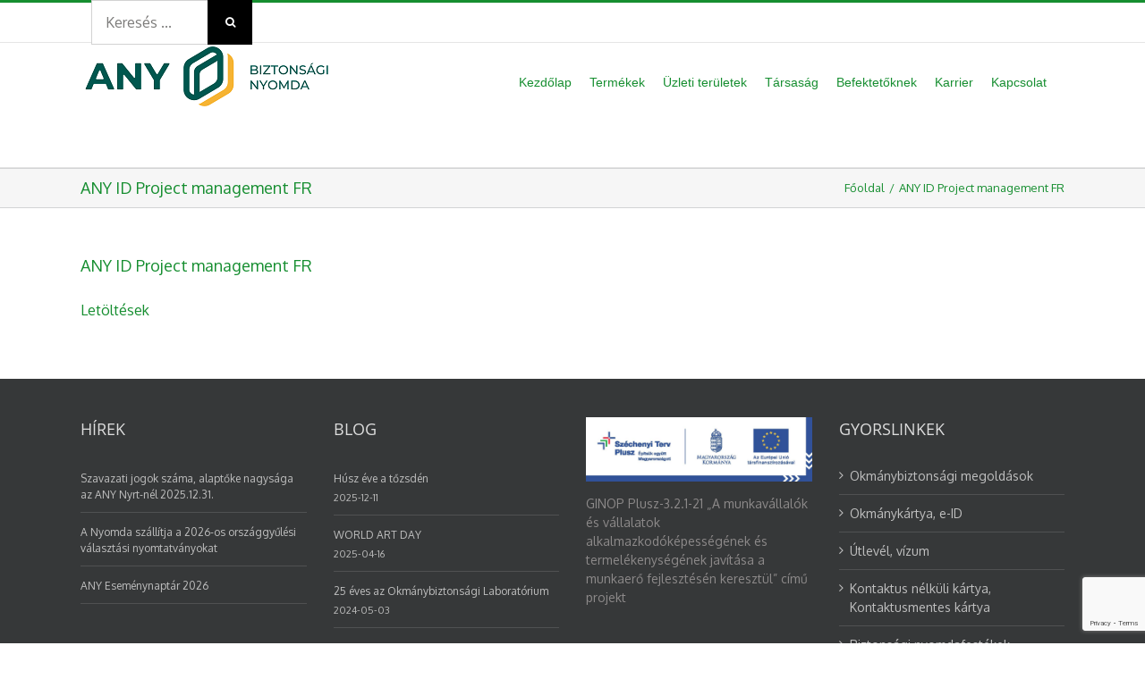

--- FILE ---
content_type: text/html; charset=UTF-8
request_url: https://www.any.hu/documents/any-id-project-management-fr/
body_size: 16271
content:
<!DOCTYPE html>
<html class="avada-html-layout-wide avada-html-header-position-top" lang="hu-HU" prefix="og: http://ogp.me/ns# fb: http://ogp.me/ns/fb#">
<head>
	<meta http-equiv="X-UA-Compatible" content="IE=edge" />
	<meta http-equiv="Content-Type" content="text/html; charset=utf-8"/>
	<meta name="viewport" content="width=device-width, initial-scale=1" />
	<meta name='robots' content='index, follow, max-image-preview:large, max-snippet:-1, max-video-preview:-1' />

	<!-- This site is optimized with the Yoast SEO plugin v22.6 - https://yoast.com/wordpress/plugins/seo/ -->
	<title>ANY ID Project management FR -</title>
	<link rel="canonical" href="https://www.any.hu/documents/any-id-project-management-fr/" />
	<meta property="og:locale" content="hu_HU" />
	<meta property="og:type" content="article" />
	<meta property="og:title" content="ANY ID Project management FR -" />
	<meta property="og:description" content="Letöltések" />
	<meta property="og:url" content="https://www.any.hu/documents/any-id-project-management-fr/" />
	<meta property="article:publisher" content="https://www.facebook.com/ANY-Biztons%c3%a1gi-Nyomda-632566636783568/" />
	<meta name="twitter:card" content="summary_large_image" />
	<meta name="twitter:site" content="@ANYPLC" />
	<script type="application/ld+json" class="yoast-schema-graph">{"@context":"https://schema.org","@graph":[{"@type":"WebPage","@id":"https://www.any.hu/documents/any-id-project-management-fr/","url":"https://www.any.hu/documents/any-id-project-management-fr/","name":"ANY ID Project management FR -","isPartOf":{"@id":"https://www.any.hu/en/#website"},"datePublished":"2020-04-21T08:44:51+00:00","dateModified":"2020-04-21T08:44:51+00:00","breadcrumb":{"@id":"https://www.any.hu/documents/any-id-project-management-fr/#breadcrumb"},"inLanguage":"hu","potentialAction":[{"@type":"ReadAction","target":["https://www.any.hu/documents/any-id-project-management-fr/"]}]},{"@type":"BreadcrumbList","@id":"https://www.any.hu/documents/any-id-project-management-fr/#breadcrumb","itemListElement":[{"@type":"ListItem","position":1,"name":"Home","item":"https://www.any.hu/"},{"@type":"ListItem","position":2,"name":"Dokumentumok","item":"https://www.any.hu/en/1/"},{"@type":"ListItem","position":3,"name":"ANY ID Project management FR"}]},{"@type":"WebSite","@id":"https://www.any.hu/en/#website","url":"https://www.any.hu/en/","name":"","description":"","publisher":{"@id":"https://www.any.hu/en/#organization"},"potentialAction":[{"@type":"SearchAction","target":{"@type":"EntryPoint","urlTemplate":"https://www.any.hu/en/?s={search_term_string}"},"query-input":"required name=search_term_string"}],"inLanguage":"hu"},{"@type":"Organization","@id":"https://www.any.hu/en/#organization","name":"ANY Biztonsági Nyomda","url":"https://www.any.hu/en/","logo":{"@type":"ImageObject","inLanguage":"hu","@id":"https://www.any.hu/en/#/schema/logo/image/","url":"https://www.any.hu/wp-content/uploads/2017/05/any-logo-hu.png","contentUrl":"https://www.any.hu/wp-content/uploads/2017/05/any-logo-hu.png","width":320,"height":43,"caption":"ANY Biztonsági Nyomda"},"image":{"@id":"https://www.any.hu/en/#/schema/logo/image/"},"sameAs":["https://www.facebook.com/ANY-Biztonsági-Nyomda-632566636783568/","https://x.com/ANYPLC","https://www.linkedin.com/company/any-security-printing-company-plc","https://www.youtube.com/user/AllamiNyomdaBlog"]}]}</script>
	<!-- / Yoast SEO plugin. -->


<link rel='dns-prefetch' href='//fonts.googleapis.com' />
<link rel="alternate" type="application/rss+xml" title=" &raquo; hírcsatorna" href="https://www.any.hu/feed/" />
<link rel="alternate" type="application/rss+xml" title=" &raquo; hozzászólás hírcsatorna" href="https://www.any.hu/comments/feed/" />
					<link rel="shortcut icon" href="https://www.any.hu/wp-content/uploads/2023/01/64x64-54x63-1.png" type="image/x-icon" />
		
					<!-- For iPhone -->
			<link rel="apple-touch-icon" href="https://www.any.hu/wp-content/uploads/2023/01/120x120-99x116-1.png">
		
					<!-- For iPhone Retina display -->
			<link rel="apple-touch-icon" sizes="180x180" href="https://www.any.hu/wp-content/uploads/2023/01/180x180-152x179-1.png">
		
					<!-- For iPad -->
			<link rel="apple-touch-icon" sizes="152x152" href="https://www.any.hu/wp-content/uploads/2023/01/152x152-127x149-1.png">
		
					<!-- For iPad Retina display -->
			<link rel="apple-touch-icon" sizes="167x167" href="https://www.any.hu/wp-content/uploads/2023/01/167x167141x166.png">
		
		
		<meta property="og:title" content="ANY ID Project management FR"/>
		<meta property="og:type" content="article"/>
		<meta property="og:url" content="https://www.any.hu/documents/any-id-project-management-fr/"/>
		<meta property="og:site_name" content=""/>
		<meta property="og:description" content=""/>

									<meta property="og:image" content="https://www.any.hu/wp-content/uploads/2023/01/kisebb2_ANY-teljes-Magyar-Pozitiv-sRGB-ver2.png"/>
							<script type="text/javascript">
window._wpemojiSettings = {"baseUrl":"https:\/\/s.w.org\/images\/core\/emoji\/14.0.0\/72x72\/","ext":".png","svgUrl":"https:\/\/s.w.org\/images\/core\/emoji\/14.0.0\/svg\/","svgExt":".svg","source":{"concatemoji":"https:\/\/www.any.hu\/wp-includes\/js\/wp-emoji-release.min.js?ver=f98c1f0a57dcae8137638e0245d2b967"}};
/*! This file is auto-generated */
!function(i,n){var o,s,e;function c(e){try{var t={supportTests:e,timestamp:(new Date).valueOf()};sessionStorage.setItem(o,JSON.stringify(t))}catch(e){}}function p(e,t,n){e.clearRect(0,0,e.canvas.width,e.canvas.height),e.fillText(t,0,0);var t=new Uint32Array(e.getImageData(0,0,e.canvas.width,e.canvas.height).data),r=(e.clearRect(0,0,e.canvas.width,e.canvas.height),e.fillText(n,0,0),new Uint32Array(e.getImageData(0,0,e.canvas.width,e.canvas.height).data));return t.every(function(e,t){return e===r[t]})}function u(e,t,n){switch(t){case"flag":return n(e,"\ud83c\udff3\ufe0f\u200d\u26a7\ufe0f","\ud83c\udff3\ufe0f\u200b\u26a7\ufe0f")?!1:!n(e,"\ud83c\uddfa\ud83c\uddf3","\ud83c\uddfa\u200b\ud83c\uddf3")&&!n(e,"\ud83c\udff4\udb40\udc67\udb40\udc62\udb40\udc65\udb40\udc6e\udb40\udc67\udb40\udc7f","\ud83c\udff4\u200b\udb40\udc67\u200b\udb40\udc62\u200b\udb40\udc65\u200b\udb40\udc6e\u200b\udb40\udc67\u200b\udb40\udc7f");case"emoji":return!n(e,"\ud83e\udef1\ud83c\udffb\u200d\ud83e\udef2\ud83c\udfff","\ud83e\udef1\ud83c\udffb\u200b\ud83e\udef2\ud83c\udfff")}return!1}function f(e,t,n){var r="undefined"!=typeof WorkerGlobalScope&&self instanceof WorkerGlobalScope?new OffscreenCanvas(300,150):i.createElement("canvas"),a=r.getContext("2d",{willReadFrequently:!0}),o=(a.textBaseline="top",a.font="600 32px Arial",{});return e.forEach(function(e){o[e]=t(a,e,n)}),o}function t(e){var t=i.createElement("script");t.src=e,t.defer=!0,i.head.appendChild(t)}"undefined"!=typeof Promise&&(o="wpEmojiSettingsSupports",s=["flag","emoji"],n.supports={everything:!0,everythingExceptFlag:!0},e=new Promise(function(e){i.addEventListener("DOMContentLoaded",e,{once:!0})}),new Promise(function(t){var n=function(){try{var e=JSON.parse(sessionStorage.getItem(o));if("object"==typeof e&&"number"==typeof e.timestamp&&(new Date).valueOf()<e.timestamp+604800&&"object"==typeof e.supportTests)return e.supportTests}catch(e){}return null}();if(!n){if("undefined"!=typeof Worker&&"undefined"!=typeof OffscreenCanvas&&"undefined"!=typeof URL&&URL.createObjectURL&&"undefined"!=typeof Blob)try{var e="postMessage("+f.toString()+"("+[JSON.stringify(s),u.toString(),p.toString()].join(",")+"));",r=new Blob([e],{type:"text/javascript"}),a=new Worker(URL.createObjectURL(r),{name:"wpTestEmojiSupports"});return void(a.onmessage=function(e){c(n=e.data),a.terminate(),t(n)})}catch(e){}c(n=f(s,u,p))}t(n)}).then(function(e){for(var t in e)n.supports[t]=e[t],n.supports.everything=n.supports.everything&&n.supports[t],"flag"!==t&&(n.supports.everythingExceptFlag=n.supports.everythingExceptFlag&&n.supports[t]);n.supports.everythingExceptFlag=n.supports.everythingExceptFlag&&!n.supports.flag,n.DOMReady=!1,n.readyCallback=function(){n.DOMReady=!0}}).then(function(){return e}).then(function(){var e;n.supports.everything||(n.readyCallback(),(e=n.source||{}).concatemoji?t(e.concatemoji):e.wpemoji&&e.twemoji&&(t(e.twemoji),t(e.wpemoji)))}))}((window,document),window._wpemojiSettings);
</script>
<style type="text/css">
img.wp-smiley,
img.emoji {
	display: inline !important;
	border: none !important;
	box-shadow: none !important;
	height: 1em !important;
	width: 1em !important;
	margin: 0 0.07em !important;
	vertical-align: -0.1em !important;
	background: none !important;
	padding: 0 !important;
}
</style>
	<link rel='stylesheet' id='layerslider-css' href='https://www.any.hu/wp-content/plugins/LayerSlider/static/layerslider/css/layerslider.css?ver=6.8.4' type='text/css' media='all' />
<style id='classic-theme-styles-inline-css' type='text/css'>
/*! This file is auto-generated */
.wp-block-button__link{color:#fff;background-color:#32373c;border-radius:9999px;box-shadow:none;text-decoration:none;padding:calc(.667em + 2px) calc(1.333em + 2px);font-size:1.125em}.wp-block-file__button{background:#32373c;color:#fff;text-decoration:none}
</style>
<style id='global-styles-inline-css' type='text/css'>
body{--wp--preset--color--black: #000000;--wp--preset--color--cyan-bluish-gray: #abb8c3;--wp--preset--color--white: #ffffff;--wp--preset--color--pale-pink: #f78da7;--wp--preset--color--vivid-red: #cf2e2e;--wp--preset--color--luminous-vivid-orange: #ff6900;--wp--preset--color--luminous-vivid-amber: #fcb900;--wp--preset--color--light-green-cyan: #7bdcb5;--wp--preset--color--vivid-green-cyan: #00d084;--wp--preset--color--pale-cyan-blue: #8ed1fc;--wp--preset--color--vivid-cyan-blue: #0693e3;--wp--preset--color--vivid-purple: #9b51e0;--wp--preset--gradient--vivid-cyan-blue-to-vivid-purple: linear-gradient(135deg,rgba(6,147,227,1) 0%,rgb(155,81,224) 100%);--wp--preset--gradient--light-green-cyan-to-vivid-green-cyan: linear-gradient(135deg,rgb(122,220,180) 0%,rgb(0,208,130) 100%);--wp--preset--gradient--luminous-vivid-amber-to-luminous-vivid-orange: linear-gradient(135deg,rgba(252,185,0,1) 0%,rgba(255,105,0,1) 100%);--wp--preset--gradient--luminous-vivid-orange-to-vivid-red: linear-gradient(135deg,rgba(255,105,0,1) 0%,rgb(207,46,46) 100%);--wp--preset--gradient--very-light-gray-to-cyan-bluish-gray: linear-gradient(135deg,rgb(238,238,238) 0%,rgb(169,184,195) 100%);--wp--preset--gradient--cool-to-warm-spectrum: linear-gradient(135deg,rgb(74,234,220) 0%,rgb(151,120,209) 20%,rgb(207,42,186) 40%,rgb(238,44,130) 60%,rgb(251,105,98) 80%,rgb(254,248,76) 100%);--wp--preset--gradient--blush-light-purple: linear-gradient(135deg,rgb(255,206,236) 0%,rgb(152,150,240) 100%);--wp--preset--gradient--blush-bordeaux: linear-gradient(135deg,rgb(254,205,165) 0%,rgb(254,45,45) 50%,rgb(107,0,62) 100%);--wp--preset--gradient--luminous-dusk: linear-gradient(135deg,rgb(255,203,112) 0%,rgb(199,81,192) 50%,rgb(65,88,208) 100%);--wp--preset--gradient--pale-ocean: linear-gradient(135deg,rgb(255,245,203) 0%,rgb(182,227,212) 50%,rgb(51,167,181) 100%);--wp--preset--gradient--electric-grass: linear-gradient(135deg,rgb(202,248,128) 0%,rgb(113,206,126) 100%);--wp--preset--gradient--midnight: linear-gradient(135deg,rgb(2,3,129) 0%,rgb(40,116,252) 100%);--wp--preset--font-size--small: 10.5px;--wp--preset--font-size--medium: 20px;--wp--preset--font-size--large: 21px;--wp--preset--font-size--x-large: 42px;--wp--preset--font-size--normal: 14px;--wp--preset--font-size--xlarge: 28px;--wp--preset--font-size--huge: 42px;--wp--preset--spacing--20: 0.44rem;--wp--preset--spacing--30: 0.67rem;--wp--preset--spacing--40: 1rem;--wp--preset--spacing--50: 1.5rem;--wp--preset--spacing--60: 2.25rem;--wp--preset--spacing--70: 3.38rem;--wp--preset--spacing--80: 5.06rem;--wp--preset--shadow--natural: 6px 6px 9px rgba(0, 0, 0, 0.2);--wp--preset--shadow--deep: 12px 12px 50px rgba(0, 0, 0, 0.4);--wp--preset--shadow--sharp: 6px 6px 0px rgba(0, 0, 0, 0.2);--wp--preset--shadow--outlined: 6px 6px 0px -3px rgba(255, 255, 255, 1), 6px 6px rgba(0, 0, 0, 1);--wp--preset--shadow--crisp: 6px 6px 0px rgba(0, 0, 0, 1);}:where(.is-layout-flex){gap: 0.5em;}:where(.is-layout-grid){gap: 0.5em;}body .is-layout-flow > .alignleft{float: left;margin-inline-start: 0;margin-inline-end: 2em;}body .is-layout-flow > .alignright{float: right;margin-inline-start: 2em;margin-inline-end: 0;}body .is-layout-flow > .aligncenter{margin-left: auto !important;margin-right: auto !important;}body .is-layout-constrained > .alignleft{float: left;margin-inline-start: 0;margin-inline-end: 2em;}body .is-layout-constrained > .alignright{float: right;margin-inline-start: 2em;margin-inline-end: 0;}body .is-layout-constrained > .aligncenter{margin-left: auto !important;margin-right: auto !important;}body .is-layout-constrained > :where(:not(.alignleft):not(.alignright):not(.alignfull)){max-width: var(--wp--style--global--content-size);margin-left: auto !important;margin-right: auto !important;}body .is-layout-constrained > .alignwide{max-width: var(--wp--style--global--wide-size);}body .is-layout-flex{display: flex;}body .is-layout-flex{flex-wrap: wrap;align-items: center;}body .is-layout-flex > *{margin: 0;}body .is-layout-grid{display: grid;}body .is-layout-grid > *{margin: 0;}:where(.wp-block-columns.is-layout-flex){gap: 2em;}:where(.wp-block-columns.is-layout-grid){gap: 2em;}:where(.wp-block-post-template.is-layout-flex){gap: 1.25em;}:where(.wp-block-post-template.is-layout-grid){gap: 1.25em;}.has-black-color{color: var(--wp--preset--color--black) !important;}.has-cyan-bluish-gray-color{color: var(--wp--preset--color--cyan-bluish-gray) !important;}.has-white-color{color: var(--wp--preset--color--white) !important;}.has-pale-pink-color{color: var(--wp--preset--color--pale-pink) !important;}.has-vivid-red-color{color: var(--wp--preset--color--vivid-red) !important;}.has-luminous-vivid-orange-color{color: var(--wp--preset--color--luminous-vivid-orange) !important;}.has-luminous-vivid-amber-color{color: var(--wp--preset--color--luminous-vivid-amber) !important;}.has-light-green-cyan-color{color: var(--wp--preset--color--light-green-cyan) !important;}.has-vivid-green-cyan-color{color: var(--wp--preset--color--vivid-green-cyan) !important;}.has-pale-cyan-blue-color{color: var(--wp--preset--color--pale-cyan-blue) !important;}.has-vivid-cyan-blue-color{color: var(--wp--preset--color--vivid-cyan-blue) !important;}.has-vivid-purple-color{color: var(--wp--preset--color--vivid-purple) !important;}.has-black-background-color{background-color: var(--wp--preset--color--black) !important;}.has-cyan-bluish-gray-background-color{background-color: var(--wp--preset--color--cyan-bluish-gray) !important;}.has-white-background-color{background-color: var(--wp--preset--color--white) !important;}.has-pale-pink-background-color{background-color: var(--wp--preset--color--pale-pink) !important;}.has-vivid-red-background-color{background-color: var(--wp--preset--color--vivid-red) !important;}.has-luminous-vivid-orange-background-color{background-color: var(--wp--preset--color--luminous-vivid-orange) !important;}.has-luminous-vivid-amber-background-color{background-color: var(--wp--preset--color--luminous-vivid-amber) !important;}.has-light-green-cyan-background-color{background-color: var(--wp--preset--color--light-green-cyan) !important;}.has-vivid-green-cyan-background-color{background-color: var(--wp--preset--color--vivid-green-cyan) !important;}.has-pale-cyan-blue-background-color{background-color: var(--wp--preset--color--pale-cyan-blue) !important;}.has-vivid-cyan-blue-background-color{background-color: var(--wp--preset--color--vivid-cyan-blue) !important;}.has-vivid-purple-background-color{background-color: var(--wp--preset--color--vivid-purple) !important;}.has-black-border-color{border-color: var(--wp--preset--color--black) !important;}.has-cyan-bluish-gray-border-color{border-color: var(--wp--preset--color--cyan-bluish-gray) !important;}.has-white-border-color{border-color: var(--wp--preset--color--white) !important;}.has-pale-pink-border-color{border-color: var(--wp--preset--color--pale-pink) !important;}.has-vivid-red-border-color{border-color: var(--wp--preset--color--vivid-red) !important;}.has-luminous-vivid-orange-border-color{border-color: var(--wp--preset--color--luminous-vivid-orange) !important;}.has-luminous-vivid-amber-border-color{border-color: var(--wp--preset--color--luminous-vivid-amber) !important;}.has-light-green-cyan-border-color{border-color: var(--wp--preset--color--light-green-cyan) !important;}.has-vivid-green-cyan-border-color{border-color: var(--wp--preset--color--vivid-green-cyan) !important;}.has-pale-cyan-blue-border-color{border-color: var(--wp--preset--color--pale-cyan-blue) !important;}.has-vivid-cyan-blue-border-color{border-color: var(--wp--preset--color--vivid-cyan-blue) !important;}.has-vivid-purple-border-color{border-color: var(--wp--preset--color--vivid-purple) !important;}.has-vivid-cyan-blue-to-vivid-purple-gradient-background{background: var(--wp--preset--gradient--vivid-cyan-blue-to-vivid-purple) !important;}.has-light-green-cyan-to-vivid-green-cyan-gradient-background{background: var(--wp--preset--gradient--light-green-cyan-to-vivid-green-cyan) !important;}.has-luminous-vivid-amber-to-luminous-vivid-orange-gradient-background{background: var(--wp--preset--gradient--luminous-vivid-amber-to-luminous-vivid-orange) !important;}.has-luminous-vivid-orange-to-vivid-red-gradient-background{background: var(--wp--preset--gradient--luminous-vivid-orange-to-vivid-red) !important;}.has-very-light-gray-to-cyan-bluish-gray-gradient-background{background: var(--wp--preset--gradient--very-light-gray-to-cyan-bluish-gray) !important;}.has-cool-to-warm-spectrum-gradient-background{background: var(--wp--preset--gradient--cool-to-warm-spectrum) !important;}.has-blush-light-purple-gradient-background{background: var(--wp--preset--gradient--blush-light-purple) !important;}.has-blush-bordeaux-gradient-background{background: var(--wp--preset--gradient--blush-bordeaux) !important;}.has-luminous-dusk-gradient-background{background: var(--wp--preset--gradient--luminous-dusk) !important;}.has-pale-ocean-gradient-background{background: var(--wp--preset--gradient--pale-ocean) !important;}.has-electric-grass-gradient-background{background: var(--wp--preset--gradient--electric-grass) !important;}.has-midnight-gradient-background{background: var(--wp--preset--gradient--midnight) !important;}.has-small-font-size{font-size: var(--wp--preset--font-size--small) !important;}.has-medium-font-size{font-size: var(--wp--preset--font-size--medium) !important;}.has-large-font-size{font-size: var(--wp--preset--font-size--large) !important;}.has-x-large-font-size{font-size: var(--wp--preset--font-size--x-large) !important;}
.wp-block-navigation a:where(:not(.wp-element-button)){color: inherit;}
:where(.wp-block-post-template.is-layout-flex){gap: 1.25em;}:where(.wp-block-post-template.is-layout-grid){gap: 1.25em;}
:where(.wp-block-columns.is-layout-flex){gap: 2em;}:where(.wp-block-columns.is-layout-grid){gap: 2em;}
.wp-block-pullquote{font-size: 1.5em;line-height: 1.6;}
</style>
<link rel='stylesheet' id='dnd-upload-cf7-css' href='https://www.any.hu/wp-content/plugins/drag-and-drop-multiple-file-upload-contact-form-7/assets/css/dnd-upload-cf7.css?ver=1.3.8.8' type='text/css' media='all' />
<link rel='stylesheet' id='contact-form-7-css' href='https://www.any.hu/wp-content/plugins/contact-form-7/includes/css/styles.css?ver=5.7.7' type='text/css' media='all' />
<link rel='stylesheet' id='wpex-font-awesome-css' href='https://www.any.hu/wp-content/plugins/wp-timelines/css/font-awesome/css/font-awesome.min.css?ver=f98c1f0a57dcae8137638e0245d2b967' type='text/css' media='all' />
<link rel='stylesheet' id='wpex-google-fonts-css' href='//fonts.googleapis.com/css?family=Source+Sans+Pro&#038;ver=1.0.0' type='text/css' media='all' />
<link rel='stylesheet' id='wpex-ex_s_lick-css' href='https://www.any.hu/wp-content/plugins/wp-timelines/js/ex_s_lick/ex_s_lick.css?ver=f98c1f0a57dcae8137638e0245d2b967' type='text/css' media='all' />
<link rel='stylesheet' id='wpex-ex_s_lick-theme-css' href='https://www.any.hu/wp-content/plugins/wp-timelines/js/ex_s_lick/ex_s_lick-theme.css?ver=f98c1f0a57dcae8137638e0245d2b967' type='text/css' media='all' />
<link rel='stylesheet' id='wpex-timeline-animate-css' href='https://www.any.hu/wp-content/plugins/wp-timelines/css/animate.css?ver=f98c1f0a57dcae8137638e0245d2b967' type='text/css' media='all' />
<link rel='stylesheet' id='wpex-timeline-css-css' href='https://www.any.hu/wp-content/plugins/wp-timelines/css/style.css?ver=f98c1f0a57dcae8137638e0245d2b967' type='text/css' media='all' />
<link rel='stylesheet' id='wpex-timeline-sidebyside-css' href='https://www.any.hu/wp-content/plugins/wp-timelines/css/style-sidebyside.css?ver=f98c1f0a57dcae8137638e0245d2b967' type='text/css' media='all' />
<link rel='stylesheet' id='wpex-horiz-css-css' href='https://www.any.hu/wp-content/plugins/wp-timelines/css/horiz-style.css?ver=3.2' type='text/css' media='all' />
<link rel='stylesheet' id='wpex-timeline-dark-css-css' href='https://www.any.hu/wp-content/plugins/wp-timelines/css/dark.css?ver=f98c1f0a57dcae8137638e0245d2b967' type='text/css' media='all' />
<style id='wpex-timeline-dark-css-inline-css' type='text/css'>
    .wpex-timeline > li .wpex-timeline-icon .fa{font-weight: normal;}
    .timeline-details
{
	font-weight: normal;
	font-family: 'Oswald', sans-serif
}

.wpex-timeline-list, .wpex
{
	background-image: linear-gradient(to bottom, rgba(94,142,48,0), rgba(94,142,48,0.1), rgba(94,142,48,0));
}

.wpex.horizontal-timeline.ex-multi-item .extl-hoz-sbs.style-7 .extl-sbd-details
{background: #F8F8F8
}

.wpex.horizontal-timeline.ex-multi-item .extl-hoz-sbs.style-7 .extl-sbd-details
{
	border-left-color: #5E8E30
}

.extl-date
{
	color: #5E8E30;
	font-size: 30px
}

.wp-video
{
	width: 161px;
	height: 120px
}

.fa-angle-left
{
	color: #5E8E30
}

.fa-angle-right
{
	color: #5E8E30
}
</style>
<link rel='stylesheet' id='tablepress-default-css' href='https://www.any.hu/wp-content/tablepress-combined.min.css?ver=21' type='text/css' media='all' />
<link rel='stylesheet' id='fusion-dynamic-css-css' href='https://www.any.hu/wp-content/uploads/fusion-styles/14f66c9d4d4b0a7b41e7ea8bd6ebce05.min.css?ver=3.4.2' type='text/css' media='all' />
<script type='text/javascript' src='https://www.any.hu/wp-includes/js/jquery/jquery.min.js?ver=3.7.0' id='jquery-core-js'></script>
<script type='text/javascript' src='https://www.any.hu/wp-includes/js/jquery/jquery-migrate.min.js?ver=3.4.1' id='jquery-migrate-js'></script>
<script type='text/javascript' src='https://www.any.hu/wp-content/plugins/sitepress-multilingual-cms/res/js/jquery.cookie.js?ver=4.2.4' id='jquery.cookie-js'></script>
<script type='text/javascript' id='wpml-cookie-js-extra'>
/* <![CDATA[ */
var wpml_cookies = {"_icl_current_language":{"value":"hu","expires":1,"path":"\/"}};
var wpml_cookies = {"_icl_current_language":{"value":"hu","expires":1,"path":"\/"}};
/* ]]> */
</script>
<script type='text/javascript' src='https://www.any.hu/wp-content/plugins/sitepress-multilingual-cms/res/js/cookies/language-cookie.js?ver=4.2.4' id='wpml-cookie-js'></script>
<script type='text/javascript' id='layerslider-greensock-js-extra'>
/* <![CDATA[ */
var LS_Meta = {"v":"6.8.4"};
/* ]]> */
</script>
<script type='text/javascript' src='https://www.any.hu/wp-content/plugins/LayerSlider/static/layerslider/js/greensock.js?ver=1.19.0' id='layerslider-greensock-js'></script>
<script type='text/javascript' src='https://www.any.hu/wp-content/plugins/LayerSlider/static/layerslider/js/layerslider.kreaturamedia.jquery.js?ver=6.8.4' id='layerslider-js'></script>
<script type='text/javascript' src='https://www.any.hu/wp-content/plugins/LayerSlider/static/layerslider/js/layerslider.transitions.js?ver=6.8.4' id='layerslider-transitions-js'></script>
<script type='text/javascript' src='https://www.any.hu/wp-content/plugins/flowpaper-lite-pdf-flipbook/assets/lity/lity.min.js' id='lity-js-js'></script>
<meta name="generator" content="Powered by LayerSlider 6.8.4 - Multi-Purpose, Responsive, Parallax, Mobile-Friendly Slider Plugin for WordPress." />
<!-- LayerSlider updates and docs at: https://layerslider.kreaturamedia.com -->
<link rel="https://api.w.org/" href="https://www.any.hu/wp-json/" /><link rel="EditURI" type="application/rsd+xml" title="RSD" href="https://www.any.hu/xmlrpc.php?rsd" />
<link rel="alternate" type="application/json+oembed" href="https://www.any.hu/wp-json/oembed/1.0/embed?url=https%3A%2F%2Fwww.any.hu%2Fdocuments%2Fany-id-project-management-fr%2F" />
<link rel="alternate" type="text/xml+oembed" href="https://www.any.hu/wp-json/oembed/1.0/embed?url=https%3A%2F%2Fwww.any.hu%2Fdocuments%2Fany-id-project-management-fr%2F&#038;format=xml" />
<meta name="generator" content="WPML ver:4.2.4 stt:1,4,23,2;" />
<style type="text/css" id="css-fb-visibility">@media screen and (max-width: 639px){.fusion-no-small-visibility{display:none !important;}body:not(.fusion-builder-ui-wireframe) .sm-text-align-center{text-align:center !important;}body:not(.fusion-builder-ui-wireframe) .sm-text-align-left{text-align:left !important;}body:not(.fusion-builder-ui-wireframe) .sm-text-align-right{text-align:right !important;}body:not(.fusion-builder-ui-wireframe) .sm-mx-auto{margin-left:auto !important;margin-right:auto !important;}body:not(.fusion-builder-ui-wireframe) .sm-ml-auto{margin-left:auto !important;}body:not(.fusion-builder-ui-wireframe) .sm-mr-auto{margin-right:auto !important;}body:not(.fusion-builder-ui-wireframe) .fusion-absolute-position-small{position:absolute;top:auto;width:100%;}}@media screen and (min-width: 640px) and (max-width: 1024px){.fusion-no-medium-visibility{display:none !important;}body:not(.fusion-builder-ui-wireframe) .md-text-align-center{text-align:center !important;}body:not(.fusion-builder-ui-wireframe) .md-text-align-left{text-align:left !important;}body:not(.fusion-builder-ui-wireframe) .md-text-align-right{text-align:right !important;}body:not(.fusion-builder-ui-wireframe) .md-mx-auto{margin-left:auto !important;margin-right:auto !important;}body:not(.fusion-builder-ui-wireframe) .md-ml-auto{margin-left:auto !important;}body:not(.fusion-builder-ui-wireframe) .md-mr-auto{margin-right:auto !important;}body:not(.fusion-builder-ui-wireframe) .fusion-absolute-position-medium{position:absolute;top:auto;width:100%;}}@media screen and (min-width: 1025px){.fusion-no-large-visibility{display:none !important;}body:not(.fusion-builder-ui-wireframe) .lg-text-align-center{text-align:center !important;}body:not(.fusion-builder-ui-wireframe) .lg-text-align-left{text-align:left !important;}body:not(.fusion-builder-ui-wireframe) .lg-text-align-right{text-align:right !important;}body:not(.fusion-builder-ui-wireframe) .lg-mx-auto{margin-left:auto !important;margin-right:auto !important;}body:not(.fusion-builder-ui-wireframe) .lg-ml-auto{margin-left:auto !important;}body:not(.fusion-builder-ui-wireframe) .lg-mr-auto{margin-right:auto !important;}body:not(.fusion-builder-ui-wireframe) .fusion-absolute-position-large{position:absolute;top:auto;width:100%;}}</style><meta name="redi-version" content="1.2.6" />		<script type="text/javascript">
			var doc = document.documentElement;
			doc.setAttribute( 'data-useragent', navigator.userAgent );
		</script>
		<script>
  (function(i,s,o,g,r,a,m){i['GoogleAnalyticsObject']=r;i[r]=i[r]||function(){
  (i[r].q=i[r].q||[]).push(arguments)},i[r].l=1*new Date();a=s.createElement(o),
  m=s.getElementsByTagName(o)[0];a.async=1;a.src=g;m.parentNode.insertBefore(a,m)
  })(window,document,'script','https://www.google-analytics.com/analytics.js','ga');

  ga('create', 'UA-37840593-1', 'auto');
  ga('send', 'pageview');

</script>

<!-- Global site tag (gtag.js) - Google Analytics -->
<script async src="https://www.googletagmanager.com/gtag/js?id=G-VJT1PD6J3W"></script>
<script>
  window.dataLayer = window.dataLayer || [];
  function gtag(){dataLayer.push(arguments);}
  gtag('js', new Date());

  gtag('config', 'G-VJT1PD6J3W');
</script>
	<link href="https://fonts.googleapis.com/css?family=Oxygen&amp;subset=latin-ext" rel="stylesheet">
<!-- Global site tag (gtag.js) - Google Ads: 1006007870 --> <script async src="https://www.googletagmanager.com/gtag/js?id=AW-1006007870"></script> 
<script> 
window.dataLayer = window.dataLayer || []; 
function gtag(){dataLayer.push(arguments);} 
gtag('js', new Date()); 
gtag('config', 'AW-1006007870');
 </script></head>

<body data-rsssl=1 class="documents-template-default single single-documents postid-432779 fusion-image-hovers fusion-pagination-sizing fusion-button_size-large fusion-button_type-flat fusion-button_span-no avada-image-rollover-circle-yes avada-image-rollover-yes avada-image-rollover-direction-left fusion-body ltr fusion-sticky-header no-tablet-sticky-header no-mobile-sticky-header no-mobile-slidingbar avada-has-rev-slider-styles fusion-disable-outline fusion-sub-menu-fade mobile-logo-pos-left layout-wide-mode avada-has-boxed-modal-shadow-none layout-scroll-offset-full fusion-top-header menu-text-align-center mobile-menu-design-modern fusion-show-pagination-text fusion-header-layout-v2 avada-responsive avada-footer-fx-parallax-effect avada-menu-highlight-style-bar fusion-search-form-classic fusion-main-menu-search-dropdown fusion-avatar-square avada-sticky-shrinkage avada-dropdown-styles avada-blog-layout-large avada-blog-archive-layout-large avada-header-shadow-no avada-menu-icon-position-left avada-has-megamenu-shadow avada-has-mainmenu-dropdown-divider avada-has-breadcrumb-mobile-hidden avada-has-titlebar-bar_and_content avada-has-pagination-padding avada-flyout-menu-direction-fade avada-ec-views-v1" >
		<a class="skip-link screen-reader-text" href="#content">Kihagyás</a>

	<div id="boxed-wrapper">
		<div class="fusion-sides-frame"></div>
		<div id="wrapper" class="fusion-wrapper">
			<div id="home" style="position:relative;top:-1px;"></div>
			
				
			<header class="fusion-header-wrapper">
				<div class="fusion-header-v2 fusion-logo-alignment fusion-logo-left fusion-sticky-menu- fusion-sticky-logo- fusion-mobile-logo-  fusion-mobile-menu-design-modern">
					
<div class="fusion-secondary-header">
	<div class="fusion-row">
					<div class="fusion-alignleft">
				<nav class="fusion-secondary-menu" role="navigation" aria-label="Secondary Menu"><ul id="menu-nyelvvalaszto-hu" class="menu"><li  id="menu-item-430742"  class="menu-item menu-item-type-custom menu-item-object-custom menu-item-430742"  data-item-id="430742"><a  class="fusion-bar-highlight"><span class="menu-text"><div class="fusion-custom-menu-item-contents"><form role="search" class="searchform fusion-search-form" method="get" action="https://www.any.hu/"> <div class="fusion-search-form-content"> <div class="fusion-search-field search-field"> <label><span class="screen-reader-text">Search for:</span> <input type="text" value="" name="s" class="s" placeholder="Keresés ..." required aria-required="true" aria-label="Search ..."/> </label> </div> <div class="fusion-search-button search-button"> <input type="submit" class="fusion-search-submit searchsubmit" value="" /> </div> </div> </form> </div></span></a></li></ul></nav><nav class="fusion-mobile-nav-holder fusion-mobile-menu-text-align-left" aria-label="Secondary Mobile Menu"></nav>			</div>
					</div>
</div>
<div class="fusion-header-sticky-height"></div>
<div class="fusion-header">
	<div class="fusion-row">
					<div class="fusion-logo" data-margin-top="0px" data-margin-bottom="0px" data-margin-left="0px" data-margin-right="15px">
			<a class="fusion-logo-link"  href="https://www.any.hu/" >

						<!-- standard logo -->
			<img src="https://www.any.hu/wp-content/uploads/2023/01/kisebb2_ANY-teljes-Magyar-Pozitiv-sRGB-ver2.png" srcset="https://www.any.hu/wp-content/uploads/2023/01/kisebb2_ANY-teljes-Magyar-Pozitiv-sRGB-ver2.png 1x, https://www.any.hu/wp-content/uploads/2023/01/hosszabb_ANY-teljes-Magyar-Pozitiv-sRGB-ver2.png 2x" width="284" height="77" style="max-height:77px;height:auto;" alt=" Logo" data-retina_logo_url="https://www.any.hu/wp-content/uploads/2023/01/hosszabb_ANY-teljes-Magyar-Pozitiv-sRGB-ver2.png" class="fusion-standard-logo" />

			
					</a>
		</div>		<nav class="fusion-main-menu" aria-label="Main Menu"><ul id="menu-main-menu-hu" class="fusion-menu"><li  id="menu-item-43"  class="menu-item menu-item-type-post_type menu-item-object-page menu-item-home menu-item-43"  data-item-id="43"><a  href="https://www.any.hu/" class="fusion-bar-highlight"><span class="menu-text">Kezdőlap</span></a></li><li  id="menu-item-1320"  class="menu-item menu-item-type-custom menu-item-object-custom menu-item-has-children menu-item-1320 fusion-dropdown-menu"  data-item-id="1320"><a  class="fusion-bar-highlight"><span class="menu-text">Termékek</span></a><ul class="sub-menu"><li  id="menu-item-60"  class="menu-item menu-item-type-post_type menu-item-object-page menu-item-60 fusion-dropdown-submenu" ><a  href="https://www.any.hu/termekek/okmanykartya-e-id/" class="fusion-bar-highlight"><span>Okmánykártya, e-ID</span></a></li><li  id="menu-item-80"  class="menu-item menu-item-type-post_type menu-item-object-page menu-item-80 fusion-dropdown-submenu" ><a  href="https://www.any.hu/termekek/utlevel-vizum/" class="fusion-bar-highlight"><span>Útlevél, vízum</span></a></li><li  id="menu-item-94"  class="menu-item menu-item-type-post_type menu-item-object-page menu-item-94 fusion-dropdown-submenu" ><a  href="https://www.any.hu/termekek/id-projekt-menedzsment/" class="fusion-bar-highlight"><span>ID Projekt Menedzsment</span></a></li><li  id="menu-item-97"  class="menu-item menu-item-type-post_type menu-item-object-page menu-item-97 fusion-dropdown-submenu" ><a  href="https://www.any.hu/termekek/ado-es-zarjegy/" class="fusion-bar-highlight"><span>Adó- és zárjegy</span></a></li><li  id="menu-item-116"  class="menu-item menu-item-type-post_type menu-item-object-page menu-item-116 fusion-dropdown-submenu" ><a  href="https://www.any.hu/termekek/valasztasi-nyomtatvanyok/" class="fusion-bar-highlight"><span>Választási nyomtatványok</span></a></li><li  id="menu-item-129"  class="menu-item menu-item-type-post_type menu-item-object-page menu-item-has-children menu-item-129 fusion-dropdown-submenu" ><a  href="https://www.any.hu/termekek/okmanybiztonsagi-megoldasok/" class="fusion-bar-highlight"><span>Okmánybiztonsági megoldások</span></a><ul class="sub-menu"><li  id="menu-item-141"  class="menu-item menu-item-type-post_type menu-item-object-page menu-item-141" ><a  href="https://www.any.hu/termekek/okmanybiztonsagi-megoldasok/okmanynyomtatok/" class="fusion-bar-highlight"><span>Okmánynyomtatók</span></a></li><li  id="menu-item-161"  class="menu-item menu-item-type-post_type menu-item-object-page menu-item-161" ><a  href="https://www.any.hu/termekek/okmanybiztonsagi-megoldasok/biztonsagi-nyomdafestekek/" class="fusion-bar-highlight"><span>Biztonsági festékek</span></a></li><li  id="menu-item-151"  class="menu-item menu-item-type-post_type menu-item-object-page menu-item-151" ><a  href="https://www.any.hu/termekek/okmanybiztonsagi-megoldasok/papiradalekok/" class="fusion-bar-highlight"><span>Papíradalékok</span></a></li><li  id="menu-item-160"  class="menu-item menu-item-type-post_type menu-item-object-page menu-item-160" ><a  href="https://www.any.hu/termekek/okmanybiztonsagi-megoldasok/ellenorzo-eszkozok/" class="fusion-bar-highlight"><span>Ellenőrző eszközök</span></a></li></ul></li><li  id="menu-item-209"  class="menu-item menu-item-type-post_type menu-item-object-page menu-item-209 fusion-dropdown-submenu" ><a  href="https://www.any.hu/termekek/bankkartya/" class="fusion-bar-highlight"><span>Bankkártya</span></a></li><li  id="menu-item-251"  class="menu-item menu-item-type-post_type menu-item-object-page menu-item-251 fusion-dropdown-submenu" ><a  href="https://www.any.hu/termekek/nyomtatvany/" class="fusion-bar-highlight"><span>Nyomtatvány</span></a></li><li  id="menu-item-459"  class="menu-item menu-item-type-post_type menu-item-object-page menu-item-459 fusion-dropdown-submenu" ><a  href="https://www.any.hu/termekek/ertekcikkek/" class="fusion-bar-highlight"><span>Értékcikkek</span></a></li><li  id="menu-item-279"  class="menu-item menu-item-type-post_type menu-item-object-page menu-item-279 fusion-dropdown-submenu" ><a  href="https://www.any.hu/termekek/biztonsagi-cimke/" class="fusion-bar-highlight"><span>Biztonsági címke</span></a></li><li  id="menu-item-287"  class="menu-item menu-item-type-post_type menu-item-object-page menu-item-287 fusion-dropdown-submenu" ><a  href="https://www.any.hu/termekek/kozlekedesi-jegy/" class="fusion-bar-highlight"><span>Közlekedési jegy</span></a></li></ul></li><li  id="menu-item-1321"  class="menu-item menu-item-type-custom menu-item-object-custom menu-item-has-children menu-item-1321 fusion-dropdown-menu"  data-item-id="1321"><a  class="fusion-bar-highlight"><span class="menu-text">Üzleti területek</span></a><ul class="sub-menu"><li  id="menu-item-184"  class="menu-item menu-item-type-post_type menu-item-object-page menu-item-184 fusion-dropdown-submenu" ><a  href="https://www.any.hu/uzleti-teruletek/allamigazgatas/" class="fusion-bar-highlight"><span>Államigazgatás</span></a></li><li  id="menu-item-183"  class="menu-item menu-item-type-post_type menu-item-object-page menu-item-183 fusion-dropdown-submenu" ><a  href="https://www.any.hu/uzleti-teruletek/penzugyi-szektor/" class="fusion-bar-highlight"><span>Pénzügyi szektor</span></a></li><li  id="menu-item-182"  class="menu-item menu-item-type-post_type menu-item-object-page menu-item-182 fusion-dropdown-submenu" ><a  href="https://www.any.hu/uzleti-teruletek/kereskedelem/" class="fusion-bar-highlight"><span>Kereskedelem</span></a></li><li  id="menu-item-181"  class="menu-item menu-item-type-post_type menu-item-object-page menu-item-181 fusion-dropdown-submenu" ><a  href="https://www.any.hu/uzleti-teruletek/kozlekedes/" class="fusion-bar-highlight"><span>Közlekedés</span></a></li></ul></li><li  id="menu-item-1322"  class="menu-item menu-item-type-custom menu-item-object-custom menu-item-has-children menu-item-1322 fusion-dropdown-menu"  data-item-id="1322"><a  class="fusion-bar-highlight"><span class="menu-text">Társaság</span></a><ul class="sub-menu"><li  id="menu-item-437055"  class="menu-item menu-item-type-post_type menu-item-object-page menu-item-437055 fusion-dropdown-submenu" ><a  href="https://www.any.hu/tortenetunk/" class="fusion-bar-highlight"><span>Történetünk</span></a></li><li  id="menu-item-324"  class="menu-item menu-item-type-post_type menu-item-object-page menu-item-324 fusion-dropdown-submenu" ><a  href="https://www.any.hu/tarsasag/testuletek-vezetoseg/" class="fusion-bar-highlight"><span>Testületek, vezetőség</span></a></li><li  id="menu-item-327"  class="menu-item menu-item-type-post_type menu-item-object-page menu-item-327 fusion-dropdown-submenu" ><a  href="https://www.any.hu/tarsasag/any-biztonsagi-nyomda-csoport/" class="fusion-bar-highlight"><span>ANY Biztonsági Nyomda Csoport</span></a></li><li  id="menu-item-439091"  class="menu-item menu-item-type-post_type menu-item-object-page menu-item-439091 fusion-dropdown-submenu" ><a  href="https://www.any.hu/techno-progress/" class="fusion-bar-highlight"><span>Techno-Progress</span></a></li><li  id="menu-item-435298"  class="menu-item menu-item-type-post_type menu-item-object-page menu-item-435298 fusion-dropdown-submenu" ><a  href="https://www.any.hu/tarsasag/partnereink-2/" class="fusion-bar-highlight"><span>Partnereink</span></a></li></ul></li><li  id="menu-item-1323"  class="menu-item menu-item-type-custom menu-item-object-custom menu-item-has-children menu-item-1323 fusion-dropdown-menu"  data-item-id="1323"><a  class="fusion-bar-highlight"><span class="menu-text">Befektetőknek</span></a><ul class="sub-menu"><li  id="menu-item-339"  class="menu-item menu-item-type-post_type menu-item-object-page menu-item-339 fusion-dropdown-submenu" ><a  href="https://www.any.hu/befektetoknek/" class="fusion-bar-highlight"><span>Befektetői információk</span></a></li><li  id="menu-item-370"  class="menu-item menu-item-type-post_type menu-item-object-page menu-item-370 fusion-dropdown-submenu" ><a  href="https://www.any.hu/befektetoknek/penzugyi-jelentesek/" class="fusion-bar-highlight"><span>Pénzügyi jelentések</span></a></li><li  id="menu-item-372"  class="menu-item menu-item-type-post_type menu-item-object-page menu-item-372 fusion-dropdown-submenu" ><a  href="https://www.any.hu/befektetoknek/reszvenyesi-informaciok/" class="fusion-bar-highlight"><span>Részvényesi információk</span></a></li><li  id="menu-item-376"  class="menu-item menu-item-type-post_type menu-item-object-page menu-item-376 fusion-dropdown-submenu" ><a  href="https://www.any.hu/befektetoknek/kozgyulesek/" class="fusion-bar-highlight"><span>Közgyűlések</span></a></li></ul></li><li  id="menu-item-331"  class="menu-item menu-item-type-post_type menu-item-object-page menu-item-331"  data-item-id="331"><a  href="https://www.any.hu/tarsasag/karrier/" class="fusion-bar-highlight"><span class="menu-text">Karrier</span></a></li><li  id="menu-item-380"  class="menu-item menu-item-type-post_type menu-item-object-page menu-item-380"  data-item-id="380"><a  href="https://www.any.hu/kapcsolat/" class="fusion-bar-highlight"><span class="menu-text">Kapcsolat</span></a></li></ul></nav>	<div class="fusion-mobile-menu-icons">
							<a href="#" class="fusion-icon awb-icon-bars" aria-label="Toggle mobile menu" aria-expanded="false"></a>
		
		
		
			</div>

<nav class="fusion-mobile-nav-holder fusion-mobile-menu-text-align-left" aria-label="Main Menu Mobile"></nav>

					</div>
</div>
				</div>
				<div class="fusion-clearfix"></div>
			</header>
							
						<div id="sliders-container" class="fusion-slider-visibility">
					</div>
				
				
			
			<div class="avada-page-titlebar-wrapper" role="banner">
	<div class="fusion-page-title-bar fusion-page-title-bar-none fusion-page-title-bar-left">
		<div class="fusion-page-title-row">
			<div class="fusion-page-title-wrapper">
				<div class="fusion-page-title-captions">

																							<h1 class="entry-title">ANY ID Project management FR</h1>

											
					
				</div>

															<div class="fusion-page-title-secondary">
							<div class="fusion-breadcrumbs"><span class="fusion-breadcrumb-item"><a href="https://www.any.hu" class="fusion-breadcrumb-link"><span >Főoldal</span></a></span><span class="fusion-breadcrumb-sep">/</span><span class="fusion-breadcrumb-item"><span  class="breadcrumb-leaf">ANY ID Project management FR</span></span></div>						</div>
									
			</div>
		</div>
	</div>
</div>

						<main id="main" class="clearfix ">
				<div class="fusion-row" style="">

<section id="content" style="width: 100%;">
	
					<article id="post-432779" class="post post-432779 documents type-documents status-publish hentry">
						
				
															<h2 class="entry-title fusion-post-title">ANY ID Project management FR</h2>										<div class="post-content">
				<div class="awac-wrapper"><div class="awac widget execphp-5">			<div class="execphpwidget"><h4 class="widget-title" data-fontsize="16" data-lineheight="24">Letöltések</h4>
</div>
		</div></div>							</div>

												<span class="vcard rich-snippet-hidden"><span class="fn"><a href="https://www.any.hu/author/palagyi/" title="palagyi bejegyzése" rel="author">palagyi</a></span></span><span class="updated rich-snippet-hidden">2020-04-21T10:44:51+00:00</span>																								
																	</article>
	</section>
						
					</div>  <!-- fusion-row -->
				</main>  <!-- #main -->
				
				
								
					
		<div class="fusion-footer fusion-footer-parallax">
					
	<footer class="fusion-footer-widget-area fusion-widget-area">
		<div class="fusion-row">
			<div class="fusion-columns fusion-columns-4 fusion-widget-area">
				
																									<div class="fusion-column col-lg-3 col-md-3 col-sm-3">
							<section id="rpwe_widget-3" class="fusion-footer-widget-column widget rpwe_widget recent-posts-extended"><h4 class="widget-title">Hírek</h4><div  class="rpwe-block"><ul class="rpwe-ul"><li class="rpwe-li rpwe-clearfix"><h3 class="rpwe-title"><a href="https://www.any.hu/szavazati-jogok-szama-alaptoke-nagysaga-az-any-nyrt-nel-2025-12-31/" target="_self">Szavazati jogok száma, alaptőke nagysága az ANY Nyrt-nél 2025.12.31.</a></h3><time class="rpwe-time published" datetime="2025-12-31T10:29:27+00:00"></time></li><li class="rpwe-li rpwe-clearfix"><h3 class="rpwe-title"><a href="https://www.any.hu/a-nyomda-szallitja-a-2026-os-orszaggyulesi-valasztasi-nyomtatvanyokat/" target="_self">A Nyomda szállítja a 2026-os országgyűlési választási nyomtatványokat</a></h3><time class="rpwe-time published" datetime="2025-12-17T14:16:18+00:00"></time></li><li class="rpwe-li rpwe-clearfix"><h3 class="rpwe-title"><a href="https://www.any.hu/any-esemenynaptar-2026/" target="_self">ANY Eseménynaptár 2026</a></h3><time class="rpwe-time published" datetime="2025-12-17T12:45:42+00:00"></time></li></ul></div><!-- Generated by http://wordpress.org/plugins/recent-posts-widget-extended/ --><div style="clear:both;"></div></section><section id="text-3" class="fusion-footer-widget-column widget widget_text">			<div class="textwidget"><a href="/hirek/">További hírek</a></div>
		<div style="clear:both;"></div></section>																					</div>
																										<div class="fusion-column col-lg-3 col-md-3 col-sm-3">
							<section id="execphp-4" class="fusion-footer-widget-column widget widget_execphp"><h4 class="widget-title">Blog</h4>			<div class="execphpwidget"><div  class="rpwe-block "><ul class="rpwe-ul">
<li class='rpwe-li rpwe-clearfix'><h3 class='rpwe-title'><a href=https://www.any.hu/husz-eve-a-tozsden/>Húsz éve a tőzsdén</a></h3><time class='rpwe-time published' datetime='1234-11-66'>2025-12-11</time></li><li class='rpwe-li rpwe-clearfix'><h3 class='rpwe-title'><a href=https://www.any.hu/world-art-day/>WORLD ART DAY</a></h3><time class='rpwe-time published' datetime='1234-11-66'>2025-04-16</time></li><li class='rpwe-li rpwe-clearfix'><h3 class='rpwe-title'><a href=https://www.any.hu/25-eves-az-okmanybiztonsagi-laboratorium/>25 éves az Okmánybiztonsági Laboratórium</a></h3><time class='rpwe-time published' datetime='1234-11-66'>2024-05-03</time></li></ul></div>
</div>
		<div style="clear:both;"></div></section><section id="text-2" class="fusion-footer-widget-column widget widget_text">			<div class="textwidget"><a href="/any-blog/">További bejegyzések</a></div>
		<div style="clear:both;"></div></section>																					</div>
																										<div class="fusion-column col-lg-3 col-md-3 col-sm-3">
							<section id="media_image-3" class="fusion-footer-widget-column widget widget_media_image" style="border-style: solid;border-color:transparent;border-width:0px;"><div style="width: 1202px" class="wp-caption alignnone"><a href="https://www.any.hu/wp-content/files_mf/1705409858GINOP_Plusz_projekt_2024.pdf"><img width="1192" height="340" src="https://www.any.hu/wp-content/uploads/2024/01/GINOP_Plusz_projekt_2024.jpg" class="image wp-image-441380  attachment-full size-full" alt="" decoding="async" style="max-width: 100%; height: auto;" /></a><p class="wp-caption-text">GINOP Plusz-3.2.1-21 
„A munkavállalók és vállalatok alkalmazkodóképességének és termelékenységének javítása a munkaerő fejlesztésén keresztül” című projekt
</p></div><div style="clear:both;"></div></section>																					</div>
																										<div class="fusion-column fusion-column-last col-lg-3 col-md-3 col-sm-3">
							<section id="nav_menu-2" class="fusion-footer-widget-column widget widget_nav_menu"><h4 class="widget-title">Gyorslinkek</h4><div class="menu-gyorslinkek-container"><ul id="menu-gyorslinkek" class="menu"><li id="menu-item-426713" class="menu-item menu-item-type-post_type menu-item-object-page menu-item-426713"><a href="https://www.any.hu/termekek/okmanybiztonsagi-megoldasok/">Okmánybiztonsági megoldások</a></li>
<li id="menu-item-450" class="menu-item menu-item-type-post_type menu-item-object-page menu-item-450"><a href="https://www.any.hu/termekek/okmanykartya-e-id/">Okmánykártya, e-ID</a></li>
<li id="menu-item-451" class="menu-item menu-item-type-post_type menu-item-object-page menu-item-451"><a href="https://www.any.hu/termekek/utlevel-vizum/">Útlevél, vízum</a></li>
<li id="menu-item-449" class="menu-item menu-item-type-post_type menu-item-object-page menu-item-449"><a href="https://www.any.hu/termekek/bankkartya/">Kontaktus nélküli kártya, Kontaktusmentes kártya</a></li>
<li id="menu-item-426714" class="menu-item menu-item-type-post_type menu-item-object-page menu-item-426714"><a href="https://www.any.hu/termekek/okmanybiztonsagi-megoldasok/biztonsagi-nyomdafestekek/">Biztonsági nyomdafestékek</a></li>
<li id="menu-item-426712" class="menu-item menu-item-type-post_type menu-item-object-page menu-item-426712"><a href="https://www.any.hu/termekek/valasztasi-nyomtatvanyok/">Választási nyomtatványok</a></li>
<li id="menu-item-432157" class="menu-item menu-item-type-post_type menu-item-object-page menu-item-432157"><a href="https://www.any.hu/tarsasag/karrier/">Karrier</a></li>
</ul></div><div style="clear:both;"></div></section>																					</div>
																											
				<div class="fusion-clearfix"></div>
			</div> <!-- fusion-columns -->
		</div> <!-- fusion-row -->
	</footer> <!-- fusion-footer-widget-area -->

	
	<footer id="footer" class="fusion-footer-copyright-area">
		<div class="fusion-row">
			<div class="fusion-copyright-content">

				<div class="fusion-copyright-notice">
		<div>
		ANY Biztonsági Nyomda Nyrt. © 2017-2022 - Minden jog fenntartva! | NATO Supply | ISO 9001 | ISO 14001 | ISO 27001 | MASTERCARD | VISA | ISO 14298 | AQAP 2110 | 1102 Budapest, Halom u. 5. | Telefon: +36 1 431 1200 | Fax: +36 1 431 1220 | info@any.hu | Fővárosi Bíróság Cégbíróság Cg 01-10-042030
<br/><a target="_blank" style="font-weight:bold;" href="/aszf/">ÁSZF</a> | <a target="_blank" style="font-weight:bold;" href="https://www.any.hu/wp-content/files_mf/ABF-HU-20180515.pdf">ÁBF</a> | <a target="_blank" style="font-weight:bold;" href="https://www.any.hu/gdpr/">GDPR adatvédelem</a> | <a target="_blank" style="font-weight:bold;" href="/wp-content/files_mf/1702992706bejelentesi_rendszer_HU.pdf">Bejelentési rendszer</a> | <a target="_blank" style="font-weight:bold;" href="/wp-content/files_mf/1747320711ANY_Alapszabaly_2025.04.17.pdf">Alapszabály</a>	</div>
</div>
<div class="fusion-social-links-footer">
	<div class="fusion-social-networks"><div class="fusion-social-networks-wrapper"><a  class="fusion-social-network-icon fusion-tooltip fusion-facebook awb-icon-facebook" style data-placement="top" data-title="Facebook" data-toggle="tooltip" title="Facebook" href="https://www.facebook.com/ANY-Biztons%C3%A1gi-Nyomda-632566636783568/" target="_blank" rel="noopener noreferrer"><span class="screen-reader-text">Facebook</span></a><a  class="fusion-social-network-icon fusion-tooltip fusion-twitter awb-icon-twitter" style data-placement="top" data-title="Twitter" data-toggle="tooltip" title="Twitter" href="https://twitter.com/ANYPLC" target="_blank" rel="noopener noreferrer"><span class="screen-reader-text">Twitter</span></a><a  class="fusion-social-network-icon fusion-tooltip fusion-linkedin awb-icon-linkedin" style data-placement="top" data-title="LinkedIn" data-toggle="tooltip" title="LinkedIn" href="https://www.linkedin.com/company/any-security-printing-company-plc" target="_blank" rel="noopener noreferrer"><span class="screen-reader-text">LinkedIn</span></a><a  class="fusion-social-network-icon fusion-tooltip fusion-youtube awb-icon-youtube" style data-placement="top" data-title="YouTube" data-toggle="tooltip" title="YouTube" href="https://www.youtube.com/user/AllamiNyomdaBlog" target="_blank" rel="noopener noreferrer"><span class="screen-reader-text">YouTube</span></a><a  class="fusion-social-network-icon fusion-tooltip fusion-mail awb-icon-mail" style data-placement="top" data-title="Email:" data-toggle="tooltip" title="Email:" href="mailto:in&#102;o&#064;&#097;n&#121;.hu" target="_self" rel="noopener noreferrer"><span class="screen-reader-text">Email:</span></a></div></div></div>

			</div> <!-- fusion-fusion-copyright-content -->
		</div> <!-- fusion-row -->
	</footer> <!-- #footer -->
		</div> <!-- fusion-footer -->

		
					<div class="fusion-sliding-bar-wrapper">
											</div>

												</div> <!-- wrapper -->
		</div> <!-- #boxed-wrapper -->
		<div class="fusion-top-frame"></div>
		<div class="fusion-bottom-frame"></div>
		<div class="fusion-boxed-shadow"></div>
		<a class="fusion-one-page-text-link fusion-page-load-link" tabindex="-1" href="#" aria-hidden="true"></a>

		<div class="avada-footer-scripts">
					<script type="text/javascript">
			document.addEventListener("DOMContentLoaded", function() {
				if ( ! document.cookie.includes("wpcf7_guest_user_id")) {
					document.cookie = "wpcf7_guest_user_id=" + crypto.randomUUID() + "; path=/; max-age=" + (12 * 3600) + "; samesite=Lax";
				}
			});
		</script>
		<script type="text/javascript">var fusionNavIsCollapsed=function(e){var t;window.innerWidth<=e.getAttribute("data-breakpoint")?(e.classList.add("collapse-enabled"),e.classList.contains("expanded")||(e.setAttribute("aria-expanded","false"),window.dispatchEvent(new Event("fusion-mobile-menu-collapsed",{bubbles:!0,cancelable:!0})))):(null!==e.querySelector(".menu-item-has-children.expanded .fusion-open-nav-submenu-on-click")&&e.querySelector(".menu-item-has-children.expanded .fusion-open-nav-submenu-on-click").click(),e.classList.remove("collapse-enabled"),e.setAttribute("aria-expanded","true"),null!==e.querySelector(".fusion-custom-menu")&&e.querySelector(".fusion-custom-menu").removeAttribute("style")),e.classList.add("no-wrapper-transition"),clearTimeout(t),t=setTimeout(()=>{e.classList.remove("no-wrapper-transition")},400),e.classList.remove("loading")},fusionRunNavIsCollapsed=function(){var e,t=document.querySelectorAll(".fusion-menu-element-wrapper");for(e=0;e<t.length;e++)fusionNavIsCollapsed(t[e])};function avadaGetScrollBarWidth(){var e,t,n,s=document.createElement("p");return s.style.width="100%",s.style.height="200px",(e=document.createElement("div")).style.position="absolute",e.style.top="0px",e.style.left="0px",e.style.visibility="hidden",e.style.width="200px",e.style.height="150px",e.style.overflow="hidden",e.appendChild(s),document.body.appendChild(e),t=s.offsetWidth,e.style.overflow="scroll",t==(n=s.offsetWidth)&&(n=e.clientWidth),document.body.removeChild(e),t-n}fusionRunNavIsCollapsed(),window.addEventListener("fusion-resize-horizontal",fusionRunNavIsCollapsed);</script><link rel='stylesheet' id='rpwe-style-css' href='https://www.any.hu/wp-content/plugins/recent-posts-widget-extended/assets/css/rpwe-frontend.css?ver=2.0.2' type='text/css' media='all' />
<script type='text/javascript' id='wpcf7-redirect-script-js-extra'>
/* <![CDATA[ */
var wpcf7_redirect_forms = {"436380":{"page_id":"436437","external_url":"","use_external_url":"","open_in_new_tab":"","http_build_query":"","http_build_query_selectively":"","http_build_query_selectively_fields":"","delay_redirect":"0","after_sent_script":"","thankyou_page_url":false},"429939":{"page_id":"0","external_url":"","use_external_url":"","open_in_new_tab":"","http_build_query":"","http_build_query_selectively":"","http_build_query_selectively_fields":"","delay_redirect":"0","after_sent_script":"","thankyou_page_url":""},"429938":{"page_id":"0","external_url":"","use_external_url":"","open_in_new_tab":"","http_build_query":"","http_build_query_selectively":"","http_build_query_selectively_fields":"","delay_redirect":"0","after_sent_script":"","thankyou_page_url":""}};
/* ]]> */
</script>
<script type='text/javascript' src='https://www.any.hu/wp-content/plugins/cf7-redirection/js/wpcf7-redirect-script.js' id='wpcf7-redirect-script-js'></script>
<script type='text/javascript' src='https://www.any.hu/wp-content/plugins/contact-form-7/includes/swv/js/index.js?ver=5.7.7' id='swv-js'></script>
<script type='text/javascript' id='contact-form-7-js-extra'>
/* <![CDATA[ */
var wpcf7 = {"api":{"root":"https:\/\/www.any.hu\/wp-json\/","namespace":"contact-form-7\/v1"}};
/* ]]> */
</script>
<script type='text/javascript' src='https://www.any.hu/wp-content/plugins/contact-form-7/includes/js/index.js?ver=5.7.7' id='contact-form-7-js'></script>
<script type='text/javascript' id='codedropz-uploader-js-extra'>
/* <![CDATA[ */
var dnd_cf7_uploader = {"ajax_url":"https:\/\/www.any.hu\/wp-admin\/admin-ajax.php","ajax_nonce":"2a26a07905","drag_n_drop_upload":{"tag":"h3","text":"Drag & Drop Files Here","or_separator":"or","browse":"Browse Files","server_max_error":"The uploaded file exceeds the maximum upload size of your server.","large_file":"Uploaded file is too large","inavalid_type":"Uploaded file is not allowed for file type","max_file_limit":"Note : Some of the files are not uploaded ( Only %count% files allowed )","required":"This field is required.","delete":{"text":"deleting","title":"Remove"}},"dnd_text_counter":"of","disable_btn":""};
/* ]]> */
</script>
<script type='text/javascript' src='https://www.any.hu/wp-content/plugins/drag-and-drop-multiple-file-upload-contact-form-7/assets/js/codedropz-uploader-min.js?ver=1.3.8.8' id='codedropz-uploader-js'></script>
<script type='text/javascript' src='https://www.any.hu/wp-content/plugins/page-links-to/dist/new-tab.js?ver=3.3.7' id='page-links-to-js'></script>
<script type='text/javascript' src='https://www.google.com/recaptcha/api.js?render=6Lc056sUAAAAAB7EqyRCvKpQW14gt0LjiSTFr_Y5&#038;ver=3.0' id='google-recaptcha-js'></script>
<script type='text/javascript' src='https://www.any.hu/wp-includes/js/dist/vendor/wp-polyfill-inert.min.js?ver=3.1.2' id='wp-polyfill-inert-js'></script>
<script type='text/javascript' src='https://www.any.hu/wp-includes/js/dist/vendor/regenerator-runtime.min.js?ver=0.13.11' id='regenerator-runtime-js'></script>
<script type='text/javascript' src='https://www.any.hu/wp-includes/js/dist/vendor/wp-polyfill.min.js?ver=3.15.0' id='wp-polyfill-js'></script>
<script type='text/javascript' id='wpcf7-recaptcha-js-extra'>
/* <![CDATA[ */
var wpcf7_recaptcha = {"sitekey":"6Lc056sUAAAAAB7EqyRCvKpQW14gt0LjiSTFr_Y5","actions":{"homepage":"homepage","contactform":"contactform"}};
/* ]]> */
</script>
<script type='text/javascript' src='https://www.any.hu/wp-content/plugins/contact-form-7/modules/recaptcha/index.js?ver=5.7.7' id='wpcf7-recaptcha-js'></script>
<script type='text/javascript' src='https://www.any.hu/wp-content/themes/Avada/includes/lib/assets/min/js/library/cssua.js?ver=2.1.28' id='cssua-js'></script>
<script type='text/javascript' id='fusion-animations-js-extra'>
/* <![CDATA[ */
var fusionAnimationsVars = {"status_css_animations":"desktop"};
/* ]]> */
</script>
<script type='text/javascript' src='https://www.any.hu/wp-content/plugins/fusion-builder/assets/js/min/general/fusion-animations.js?ver=1' id='fusion-animations-js'></script>
<script type='text/javascript' src='https://www.any.hu/wp-content/plugins/fusion-core/js/min/fusion-vertical-menu-widget.js?ver=5.4.2' id='avada-vertical-menu-widget-js'></script>
<script type='text/javascript' src='https://www.any.hu/wp-content/themes/Avada/includes/lib/assets/min/js/library/modernizr.js?ver=3.3.1' id='modernizr-js'></script>
<script type='text/javascript' id='fusion-js-extra'>
/* <![CDATA[ */
var fusionJSVars = {"visibility_small":"639","visibility_medium":"1024"};
/* ]]> */
</script>
<script type='text/javascript' src='https://www.any.hu/wp-content/themes/Avada/includes/lib/assets/min/js/general/fusion.js?ver=3.4.2' id='fusion-js'></script>
<script type='text/javascript' src='https://www.any.hu/wp-content/themes/Avada/includes/lib/assets/min/js/library/bootstrap.transition.js?ver=3.3.6' id='bootstrap-transition-js'></script>
<script type='text/javascript' src='https://www.any.hu/wp-content/themes/Avada/includes/lib/assets/min/js/library/bootstrap.tooltip.js?ver=3.3.5' id='bootstrap-tooltip-js'></script>
<script type='text/javascript' src='https://www.any.hu/wp-content/themes/Avada/includes/lib/assets/min/js/library/jquery.easing.js?ver=1.3' id='jquery-easing-js'></script>
<script type='text/javascript' src='https://www.any.hu/wp-content/themes/Avada/includes/lib/assets/min/js/library/jquery.fitvids.js?ver=1.1' id='jquery-fitvids-js'></script>
<script type='text/javascript' src='https://www.any.hu/wp-content/themes/Avada/includes/lib/assets/min/js/library/jquery.flexslider.js?ver=2.7.2' id='jquery-flexslider-js'></script>
<script type='text/javascript' id='jquery-lightbox-js-extra'>
/* <![CDATA[ */
var fusionLightboxVideoVars = {"lightbox_video_width":"1280","lightbox_video_height":"720"};
/* ]]> */
</script>
<script type='text/javascript' src='https://www.any.hu/wp-content/themes/Avada/includes/lib/assets/min/js/library/jquery.ilightbox.js?ver=2.2.3' id='jquery-lightbox-js'></script>
<script type='text/javascript' src='https://www.any.hu/wp-content/themes/Avada/includes/lib/assets/min/js/library/jquery.mousewheel.js?ver=3.0.6' id='jquery-mousewheel-js'></script>
<script type='text/javascript' src='https://www.any.hu/wp-content/themes/Avada/includes/lib/assets/min/js/library/jquery.placeholder.js?ver=2.0.7' id='jquery-placeholder-js'></script>
<script type='text/javascript' id='fusion-video-general-js-extra'>
/* <![CDATA[ */
var fusionVideoGeneralVars = {"status_vimeo":"1","status_yt":"1"};
/* ]]> */
</script>
<script type='text/javascript' src='https://www.any.hu/wp-content/themes/Avada/includes/lib/assets/min/js/library/fusion-video-general.js?ver=1' id='fusion-video-general-js'></script>
<script type='text/javascript' id='fusion-lightbox-js-extra'>
/* <![CDATA[ */
var fusionLightboxVars = {"status_lightbox":"1","lightbox_gallery":"1","lightbox_skin":"metro-white","lightbox_title":"1","lightbox_arrows":"1","lightbox_slideshow_speed":"5000","lightbox_autoplay":"","lightbox_opacity":"0.90","lightbox_desc":"1","lightbox_social":"1","lightbox_social_links":{"facebook":{"source":"https:\/\/www.facebook.com\/sharer.php?u={URL}","text":"Share on Facebook"},"twitter":{"source":"https:\/\/twitter.com\/share?url={URL}","text":"Share on Twitter"},"reddit":{"source":"https:\/\/reddit.com\/submit?url={URL}","text":"Share on Reddit"},"linkedin":{"source":"https:\/\/www.linkedin.com\/shareArticle?mini=true&url={URL}","text":"Share on LinkedIn"},"tumblr":{"source":"https:\/\/www.tumblr.com\/share\/link?url={URL}","text":"Share on Tumblr"},"pinterest":{"source":"https:\/\/pinterest.com\/pin\/create\/button\/?url={URL}","text":"Share on Pinterest"},"vk":{"source":"https:\/\/vk.com\/share.php?url={URL}","text":"Share on Vk"},"mail":{"source":"mailto:?body={URL}","text":"Share by Email"}},"lightbox_deeplinking":"1","lightbox_path":"vertical","lightbox_post_images":"1","lightbox_animation_speed":"normal","l10n":{"close":"Press Esc to close","enterFullscreen":"Enter Fullscreen (Shift+Enter)","exitFullscreen":"Exit Fullscreen (Shift+Enter)","slideShow":"Slideshow","next":"K\u00f6vetkez\u0151","previous":"El\u0151z\u0151"}};
/* ]]> */
</script>
<script type='text/javascript' src='https://www.any.hu/wp-content/themes/Avada/includes/lib/assets/min/js/general/fusion-lightbox.js?ver=1' id='fusion-lightbox-js'></script>
<script type='text/javascript' src='https://www.any.hu/wp-content/themes/Avada/includes/lib/assets/min/js/general/fusion-tooltip.js?ver=1' id='fusion-tooltip-js'></script>
<script type='text/javascript' src='https://www.any.hu/wp-content/themes/Avada/includes/lib/assets/min/js/general/fusion-sharing-box.js?ver=1' id='fusion-sharing-box-js'></script>
<script type='text/javascript' src='https://www.any.hu/wp-content/themes/Avada/includes/lib/assets/min/js/library/fusion-youtube.js?ver=2.2.1' id='fusion-youtube-js'></script>
<script type='text/javascript' src='https://www.any.hu/wp-content/themes/Avada/includes/lib/assets/min/js/library/vimeoPlayer.js?ver=2.2.1' id='vimeo-player-js'></script>
<script type='text/javascript' src='https://www.any.hu/wp-content/themes/Avada/assets/min/js/general/avada-general-footer.js?ver=7.4.2' id='avada-general-footer-js'></script>
<script type='text/javascript' src='https://www.any.hu/wp-content/themes/Avada/assets/min/js/general/avada-quantity.js?ver=7.4.2' id='avada-quantity-js'></script>
<script type='text/javascript' src='https://www.any.hu/wp-content/themes/Avada/assets/min/js/general/avada-crossfade-images.js?ver=7.4.2' id='avada-crossfade-images-js'></script>
<script type='text/javascript' src='https://www.any.hu/wp-content/themes/Avada/assets/min/js/general/avada-select.js?ver=7.4.2' id='avada-select-js'></script>
<script type='text/javascript' src='https://www.any.hu/wp-content/themes/Avada/assets/min/js/general/avada-tabs-widget.js?ver=7.4.2' id='avada-tabs-widget-js'></script>
<script type='text/javascript' id='avada-wpml-js-extra'>
/* <![CDATA[ */
var avadaLanguageVars = {"language_flag":"hu"};
/* ]]> */
</script>
<script type='text/javascript' src='https://www.any.hu/wp-content/themes/Avada/assets/min/js/general/avada-wpml.js?ver=7.4.2' id='avada-wpml-js'></script>
<script type='text/javascript' src='https://www.any.hu/wp-content/themes/Avada/assets/min/js/general/avada-contact-form-7.js?ver=7.4.2' id='avada-contact-form-7-js'></script>
<script type='text/javascript' src='https://www.any.hu/wp-content/themes/Avada/assets/min/js/library/jquery.elasticslider.js?ver=7.4.2' id='jquery-elastic-slider-js'></script>
<script type='text/javascript' id='avada-live-search-js-extra'>
/* <![CDATA[ */
var avadaLiveSearchVars = {"live_search":"1","ajaxurl":"https:\/\/www.any.hu\/wp-admin\/admin-ajax.php","no_search_results":"No search results match your query. Please try again","min_char_count":"4","per_page":"100","show_feat_img":"1","display_post_type":"1"};
/* ]]> */
</script>
<script type='text/javascript' src='https://www.any.hu/wp-content/themes/Avada/assets/min/js/general/avada-live-search.js?ver=7.4.2' id='avada-live-search-js'></script>
<script type='text/javascript' src='https://www.any.hu/wp-content/themes/Avada/includes/lib/assets/min/js/general/fusion-alert.js?ver=f98c1f0a57dcae8137638e0245d2b967' id='fusion-alert-js'></script>
<script type='text/javascript' id='fusion-flexslider-js-extra'>
/* <![CDATA[ */
var fusionFlexSliderVars = {"status_vimeo":"1","slideshow_autoplay":"1","slideshow_speed":"7000","pagination_video_slide":"","status_yt":"1","flex_smoothHeight":"false"};
/* ]]> */
</script>
<script type='text/javascript' src='https://www.any.hu/wp-content/themes/Avada/includes/lib/assets/min/js/general/fusion-flexslider.js?ver=f98c1f0a57dcae8137638e0245d2b967' id='fusion-flexslider-js'></script>
<script type='text/javascript' id='avada-elastic-slider-js-extra'>
/* <![CDATA[ */
var avadaElasticSliderVars = {"tfes_autoplay":"1","tfes_animation":"sides","tfes_interval":"3000","tfes_speed":"800","tfes_width":"150"};
/* ]]> */
</script>
<script type='text/javascript' src='https://www.any.hu/wp-content/themes/Avada/assets/min/js/general/avada-elastic-slider.js?ver=7.4.2' id='avada-elastic-slider-js'></script>
<script type='text/javascript' id='avada-parallax-footer-js-extra'>
/* <![CDATA[ */
var avadaParallaxFooterVars = {"side_header_break_point":"1150","header_position":"top"};
/* ]]> */
</script>
<script type='text/javascript' src='https://www.any.hu/wp-content/themes/Avada/assets/min/js/general/avada-parallax-footer.js?ver=7.4.2' id='avada-parallax-footer-js'></script>
<script type='text/javascript' id='avada-drop-down-js-extra'>
/* <![CDATA[ */
var avadaSelectVars = {"avada_drop_down":"1"};
/* ]]> */
</script>
<script type='text/javascript' src='https://www.any.hu/wp-content/themes/Avada/assets/min/js/general/avada-drop-down.js?ver=7.4.2' id='avada-drop-down-js'></script>
<script type='text/javascript' id='avada-to-top-js-extra'>
/* <![CDATA[ */
var avadaToTopVars = {"status_totop":"desktop_and_mobile","totop_position":"right","totop_scroll_down_only":"0"};
/* ]]> */
</script>
<script type='text/javascript' src='https://www.any.hu/wp-content/themes/Avada/assets/min/js/general/avada-to-top.js?ver=7.4.2' id='avada-to-top-js'></script>
<script type='text/javascript' id='avada-header-js-extra'>
/* <![CDATA[ */
var avadaHeaderVars = {"header_position":"top","header_sticky":"1","header_sticky_type2_layout":"menu_only","header_sticky_shadow":"1","side_header_break_point":"1150","header_sticky_mobile":"","header_sticky_tablet":"","mobile_menu_design":"modern","sticky_header_shrinkage":"1","nav_height":"84","nav_highlight_border":"3","nav_highlight_style":"bar","logo_margin_top":"0px","logo_margin_bottom":"0px","layout_mode":"wide","header_padding_top":"0px","header_padding_bottom":"0px","scroll_offset":"full"};
/* ]]> */
</script>
<script type='text/javascript' src='https://www.any.hu/wp-content/themes/Avada/assets/min/js/general/avada-header.js?ver=7.4.2' id='avada-header-js'></script>
<script type='text/javascript' id='avada-menu-js-extra'>
/* <![CDATA[ */
var avadaMenuVars = {"site_layout":"wide","header_position":"top","logo_alignment":"left","header_sticky":"1","header_sticky_mobile":"","header_sticky_tablet":"","side_header_break_point":"1150","megamenu_base_width":"custom_width","mobile_menu_design":"modern","dropdown_goto":"Menj...","mobile_nav_cart":"Bev\u00e1s\u00e1rl\u00f3 kos\u00e1r","mobile_submenu_open":"Open submenu of %s","mobile_submenu_close":"Close submenu of %s","submenu_slideout":"1"};
/* ]]> */
</script>
<script type='text/javascript' src='https://www.any.hu/wp-content/themes/Avada/assets/min/js/general/avada-menu.js?ver=7.4.2' id='avada-menu-js'></script>
<script type='text/javascript' src='https://www.any.hu/wp-content/themes/Avada/assets/min/js/library/bootstrap.scrollspy.js?ver=3.3.2' id='bootstrap-scrollspy-js'></script>
<script type='text/javascript' src='https://www.any.hu/wp-content/themes/Avada/assets/min/js/general/avada-scrollspy.js?ver=7.4.2' id='avada-scrollspy-js'></script>
<script type='text/javascript' id='fusion-responsive-typography-js-extra'>
/* <![CDATA[ */
var fusionTypographyVars = {"site_width":"1100px","typography_sensitivity":"0.50","typography_factor":"1.50","elements":"h1, h2, h3, h4, h5, h6"};
/* ]]> */
</script>
<script type='text/javascript' src='https://www.any.hu/wp-content/themes/Avada/includes/lib/assets/min/js/general/fusion-responsive-typography.js?ver=1' id='fusion-responsive-typography-js'></script>
<script type='text/javascript' id='fusion-scroll-to-anchor-js-extra'>
/* <![CDATA[ */
var fusionScrollToAnchorVars = {"content_break_point":"1150","container_hundred_percent_height_mobile":"0","hundred_percent_scroll_sensitivity":"450"};
/* ]]> */
</script>
<script type='text/javascript' src='https://www.any.hu/wp-content/themes/Avada/includes/lib/assets/min/js/general/fusion-scroll-to-anchor.js?ver=1' id='fusion-scroll-to-anchor-js'></script>
<script type='text/javascript' src='https://www.any.hu/wp-content/themes/Avada/includes/lib/assets/min/js/general/fusion-general-global.js?ver=1' id='fusion-general-global-js'></script>
<script type='text/javascript' id='fusion-video-js-extra'>
/* <![CDATA[ */
var fusionVideoVars = {"status_vimeo":"1"};
/* ]]> */
</script>
<script type='text/javascript' src='https://www.any.hu/wp-content/plugins/fusion-builder/assets/js/min/general/fusion-video.js?ver=1' id='fusion-video-js'></script>
<script type='text/javascript' src='https://www.any.hu/wp-content/plugins/fusion-builder/assets/js/min/general/fusion-column.js?ver=1' id='fusion-column-js'></script>
				<script type="text/javascript">
				jQuery( document ).ready( function() {
					var ajaxurl = 'https://www.any.hu/wp-admin/admin-ajax.php';
					if ( 0 < jQuery( '.fusion-login-nonce' ).length ) {
						jQuery.get( ajaxurl, { 'action': 'fusion_login_nonce' }, function( response ) {
							jQuery( '.fusion-login-nonce' ).html( response );
						});
					}
				});
								</script>
				<script type="application/ld+json">{"@context":"https:\/\/schema.org","@type":"BreadcrumbList","itemListElement":[{"@type":"ListItem","position":1,"name":"F\u0151oldal","item":"https:\/\/www.any.hu"}]}</script>		</div>

			<div class="to-top-container to-top-right">
		<a href="#" id="toTop" class="fusion-top-top-link">
			<span class="screen-reader-text">Go to Top</span>
		</a>
	</div>
		</body>
</html>


--- FILE ---
content_type: text/html; charset=utf-8
request_url: https://www.google.com/recaptcha/api2/anchor?ar=1&k=6Lc056sUAAAAAB7EqyRCvKpQW14gt0LjiSTFr_Y5&co=aHR0cHM6Ly93d3cuYW55Lmh1OjQ0Mw..&hl=en&v=PoyoqOPhxBO7pBk68S4YbpHZ&size=invisible&anchor-ms=20000&execute-ms=30000&cb=u4nemjcmprkw
body_size: 48671
content:
<!DOCTYPE HTML><html dir="ltr" lang="en"><head><meta http-equiv="Content-Type" content="text/html; charset=UTF-8">
<meta http-equiv="X-UA-Compatible" content="IE=edge">
<title>reCAPTCHA</title>
<style type="text/css">
/* cyrillic-ext */
@font-face {
  font-family: 'Roboto';
  font-style: normal;
  font-weight: 400;
  font-stretch: 100%;
  src: url(//fonts.gstatic.com/s/roboto/v48/KFO7CnqEu92Fr1ME7kSn66aGLdTylUAMa3GUBHMdazTgWw.woff2) format('woff2');
  unicode-range: U+0460-052F, U+1C80-1C8A, U+20B4, U+2DE0-2DFF, U+A640-A69F, U+FE2E-FE2F;
}
/* cyrillic */
@font-face {
  font-family: 'Roboto';
  font-style: normal;
  font-weight: 400;
  font-stretch: 100%;
  src: url(//fonts.gstatic.com/s/roboto/v48/KFO7CnqEu92Fr1ME7kSn66aGLdTylUAMa3iUBHMdazTgWw.woff2) format('woff2');
  unicode-range: U+0301, U+0400-045F, U+0490-0491, U+04B0-04B1, U+2116;
}
/* greek-ext */
@font-face {
  font-family: 'Roboto';
  font-style: normal;
  font-weight: 400;
  font-stretch: 100%;
  src: url(//fonts.gstatic.com/s/roboto/v48/KFO7CnqEu92Fr1ME7kSn66aGLdTylUAMa3CUBHMdazTgWw.woff2) format('woff2');
  unicode-range: U+1F00-1FFF;
}
/* greek */
@font-face {
  font-family: 'Roboto';
  font-style: normal;
  font-weight: 400;
  font-stretch: 100%;
  src: url(//fonts.gstatic.com/s/roboto/v48/KFO7CnqEu92Fr1ME7kSn66aGLdTylUAMa3-UBHMdazTgWw.woff2) format('woff2');
  unicode-range: U+0370-0377, U+037A-037F, U+0384-038A, U+038C, U+038E-03A1, U+03A3-03FF;
}
/* math */
@font-face {
  font-family: 'Roboto';
  font-style: normal;
  font-weight: 400;
  font-stretch: 100%;
  src: url(//fonts.gstatic.com/s/roboto/v48/KFO7CnqEu92Fr1ME7kSn66aGLdTylUAMawCUBHMdazTgWw.woff2) format('woff2');
  unicode-range: U+0302-0303, U+0305, U+0307-0308, U+0310, U+0312, U+0315, U+031A, U+0326-0327, U+032C, U+032F-0330, U+0332-0333, U+0338, U+033A, U+0346, U+034D, U+0391-03A1, U+03A3-03A9, U+03B1-03C9, U+03D1, U+03D5-03D6, U+03F0-03F1, U+03F4-03F5, U+2016-2017, U+2034-2038, U+203C, U+2040, U+2043, U+2047, U+2050, U+2057, U+205F, U+2070-2071, U+2074-208E, U+2090-209C, U+20D0-20DC, U+20E1, U+20E5-20EF, U+2100-2112, U+2114-2115, U+2117-2121, U+2123-214F, U+2190, U+2192, U+2194-21AE, U+21B0-21E5, U+21F1-21F2, U+21F4-2211, U+2213-2214, U+2216-22FF, U+2308-230B, U+2310, U+2319, U+231C-2321, U+2336-237A, U+237C, U+2395, U+239B-23B7, U+23D0, U+23DC-23E1, U+2474-2475, U+25AF, U+25B3, U+25B7, U+25BD, U+25C1, U+25CA, U+25CC, U+25FB, U+266D-266F, U+27C0-27FF, U+2900-2AFF, U+2B0E-2B11, U+2B30-2B4C, U+2BFE, U+3030, U+FF5B, U+FF5D, U+1D400-1D7FF, U+1EE00-1EEFF;
}
/* symbols */
@font-face {
  font-family: 'Roboto';
  font-style: normal;
  font-weight: 400;
  font-stretch: 100%;
  src: url(//fonts.gstatic.com/s/roboto/v48/KFO7CnqEu92Fr1ME7kSn66aGLdTylUAMaxKUBHMdazTgWw.woff2) format('woff2');
  unicode-range: U+0001-000C, U+000E-001F, U+007F-009F, U+20DD-20E0, U+20E2-20E4, U+2150-218F, U+2190, U+2192, U+2194-2199, U+21AF, U+21E6-21F0, U+21F3, U+2218-2219, U+2299, U+22C4-22C6, U+2300-243F, U+2440-244A, U+2460-24FF, U+25A0-27BF, U+2800-28FF, U+2921-2922, U+2981, U+29BF, U+29EB, U+2B00-2BFF, U+4DC0-4DFF, U+FFF9-FFFB, U+10140-1018E, U+10190-1019C, U+101A0, U+101D0-101FD, U+102E0-102FB, U+10E60-10E7E, U+1D2C0-1D2D3, U+1D2E0-1D37F, U+1F000-1F0FF, U+1F100-1F1AD, U+1F1E6-1F1FF, U+1F30D-1F30F, U+1F315, U+1F31C, U+1F31E, U+1F320-1F32C, U+1F336, U+1F378, U+1F37D, U+1F382, U+1F393-1F39F, U+1F3A7-1F3A8, U+1F3AC-1F3AF, U+1F3C2, U+1F3C4-1F3C6, U+1F3CA-1F3CE, U+1F3D4-1F3E0, U+1F3ED, U+1F3F1-1F3F3, U+1F3F5-1F3F7, U+1F408, U+1F415, U+1F41F, U+1F426, U+1F43F, U+1F441-1F442, U+1F444, U+1F446-1F449, U+1F44C-1F44E, U+1F453, U+1F46A, U+1F47D, U+1F4A3, U+1F4B0, U+1F4B3, U+1F4B9, U+1F4BB, U+1F4BF, U+1F4C8-1F4CB, U+1F4D6, U+1F4DA, U+1F4DF, U+1F4E3-1F4E6, U+1F4EA-1F4ED, U+1F4F7, U+1F4F9-1F4FB, U+1F4FD-1F4FE, U+1F503, U+1F507-1F50B, U+1F50D, U+1F512-1F513, U+1F53E-1F54A, U+1F54F-1F5FA, U+1F610, U+1F650-1F67F, U+1F687, U+1F68D, U+1F691, U+1F694, U+1F698, U+1F6AD, U+1F6B2, U+1F6B9-1F6BA, U+1F6BC, U+1F6C6-1F6CF, U+1F6D3-1F6D7, U+1F6E0-1F6EA, U+1F6F0-1F6F3, U+1F6F7-1F6FC, U+1F700-1F7FF, U+1F800-1F80B, U+1F810-1F847, U+1F850-1F859, U+1F860-1F887, U+1F890-1F8AD, U+1F8B0-1F8BB, U+1F8C0-1F8C1, U+1F900-1F90B, U+1F93B, U+1F946, U+1F984, U+1F996, U+1F9E9, U+1FA00-1FA6F, U+1FA70-1FA7C, U+1FA80-1FA89, U+1FA8F-1FAC6, U+1FACE-1FADC, U+1FADF-1FAE9, U+1FAF0-1FAF8, U+1FB00-1FBFF;
}
/* vietnamese */
@font-face {
  font-family: 'Roboto';
  font-style: normal;
  font-weight: 400;
  font-stretch: 100%;
  src: url(//fonts.gstatic.com/s/roboto/v48/KFO7CnqEu92Fr1ME7kSn66aGLdTylUAMa3OUBHMdazTgWw.woff2) format('woff2');
  unicode-range: U+0102-0103, U+0110-0111, U+0128-0129, U+0168-0169, U+01A0-01A1, U+01AF-01B0, U+0300-0301, U+0303-0304, U+0308-0309, U+0323, U+0329, U+1EA0-1EF9, U+20AB;
}
/* latin-ext */
@font-face {
  font-family: 'Roboto';
  font-style: normal;
  font-weight: 400;
  font-stretch: 100%;
  src: url(//fonts.gstatic.com/s/roboto/v48/KFO7CnqEu92Fr1ME7kSn66aGLdTylUAMa3KUBHMdazTgWw.woff2) format('woff2');
  unicode-range: U+0100-02BA, U+02BD-02C5, U+02C7-02CC, U+02CE-02D7, U+02DD-02FF, U+0304, U+0308, U+0329, U+1D00-1DBF, U+1E00-1E9F, U+1EF2-1EFF, U+2020, U+20A0-20AB, U+20AD-20C0, U+2113, U+2C60-2C7F, U+A720-A7FF;
}
/* latin */
@font-face {
  font-family: 'Roboto';
  font-style: normal;
  font-weight: 400;
  font-stretch: 100%;
  src: url(//fonts.gstatic.com/s/roboto/v48/KFO7CnqEu92Fr1ME7kSn66aGLdTylUAMa3yUBHMdazQ.woff2) format('woff2');
  unicode-range: U+0000-00FF, U+0131, U+0152-0153, U+02BB-02BC, U+02C6, U+02DA, U+02DC, U+0304, U+0308, U+0329, U+2000-206F, U+20AC, U+2122, U+2191, U+2193, U+2212, U+2215, U+FEFF, U+FFFD;
}
/* cyrillic-ext */
@font-face {
  font-family: 'Roboto';
  font-style: normal;
  font-weight: 500;
  font-stretch: 100%;
  src: url(//fonts.gstatic.com/s/roboto/v48/KFO7CnqEu92Fr1ME7kSn66aGLdTylUAMa3GUBHMdazTgWw.woff2) format('woff2');
  unicode-range: U+0460-052F, U+1C80-1C8A, U+20B4, U+2DE0-2DFF, U+A640-A69F, U+FE2E-FE2F;
}
/* cyrillic */
@font-face {
  font-family: 'Roboto';
  font-style: normal;
  font-weight: 500;
  font-stretch: 100%;
  src: url(//fonts.gstatic.com/s/roboto/v48/KFO7CnqEu92Fr1ME7kSn66aGLdTylUAMa3iUBHMdazTgWw.woff2) format('woff2');
  unicode-range: U+0301, U+0400-045F, U+0490-0491, U+04B0-04B1, U+2116;
}
/* greek-ext */
@font-face {
  font-family: 'Roboto';
  font-style: normal;
  font-weight: 500;
  font-stretch: 100%;
  src: url(//fonts.gstatic.com/s/roboto/v48/KFO7CnqEu92Fr1ME7kSn66aGLdTylUAMa3CUBHMdazTgWw.woff2) format('woff2');
  unicode-range: U+1F00-1FFF;
}
/* greek */
@font-face {
  font-family: 'Roboto';
  font-style: normal;
  font-weight: 500;
  font-stretch: 100%;
  src: url(//fonts.gstatic.com/s/roboto/v48/KFO7CnqEu92Fr1ME7kSn66aGLdTylUAMa3-UBHMdazTgWw.woff2) format('woff2');
  unicode-range: U+0370-0377, U+037A-037F, U+0384-038A, U+038C, U+038E-03A1, U+03A3-03FF;
}
/* math */
@font-face {
  font-family: 'Roboto';
  font-style: normal;
  font-weight: 500;
  font-stretch: 100%;
  src: url(//fonts.gstatic.com/s/roboto/v48/KFO7CnqEu92Fr1ME7kSn66aGLdTylUAMawCUBHMdazTgWw.woff2) format('woff2');
  unicode-range: U+0302-0303, U+0305, U+0307-0308, U+0310, U+0312, U+0315, U+031A, U+0326-0327, U+032C, U+032F-0330, U+0332-0333, U+0338, U+033A, U+0346, U+034D, U+0391-03A1, U+03A3-03A9, U+03B1-03C9, U+03D1, U+03D5-03D6, U+03F0-03F1, U+03F4-03F5, U+2016-2017, U+2034-2038, U+203C, U+2040, U+2043, U+2047, U+2050, U+2057, U+205F, U+2070-2071, U+2074-208E, U+2090-209C, U+20D0-20DC, U+20E1, U+20E5-20EF, U+2100-2112, U+2114-2115, U+2117-2121, U+2123-214F, U+2190, U+2192, U+2194-21AE, U+21B0-21E5, U+21F1-21F2, U+21F4-2211, U+2213-2214, U+2216-22FF, U+2308-230B, U+2310, U+2319, U+231C-2321, U+2336-237A, U+237C, U+2395, U+239B-23B7, U+23D0, U+23DC-23E1, U+2474-2475, U+25AF, U+25B3, U+25B7, U+25BD, U+25C1, U+25CA, U+25CC, U+25FB, U+266D-266F, U+27C0-27FF, U+2900-2AFF, U+2B0E-2B11, U+2B30-2B4C, U+2BFE, U+3030, U+FF5B, U+FF5D, U+1D400-1D7FF, U+1EE00-1EEFF;
}
/* symbols */
@font-face {
  font-family: 'Roboto';
  font-style: normal;
  font-weight: 500;
  font-stretch: 100%;
  src: url(//fonts.gstatic.com/s/roboto/v48/KFO7CnqEu92Fr1ME7kSn66aGLdTylUAMaxKUBHMdazTgWw.woff2) format('woff2');
  unicode-range: U+0001-000C, U+000E-001F, U+007F-009F, U+20DD-20E0, U+20E2-20E4, U+2150-218F, U+2190, U+2192, U+2194-2199, U+21AF, U+21E6-21F0, U+21F3, U+2218-2219, U+2299, U+22C4-22C6, U+2300-243F, U+2440-244A, U+2460-24FF, U+25A0-27BF, U+2800-28FF, U+2921-2922, U+2981, U+29BF, U+29EB, U+2B00-2BFF, U+4DC0-4DFF, U+FFF9-FFFB, U+10140-1018E, U+10190-1019C, U+101A0, U+101D0-101FD, U+102E0-102FB, U+10E60-10E7E, U+1D2C0-1D2D3, U+1D2E0-1D37F, U+1F000-1F0FF, U+1F100-1F1AD, U+1F1E6-1F1FF, U+1F30D-1F30F, U+1F315, U+1F31C, U+1F31E, U+1F320-1F32C, U+1F336, U+1F378, U+1F37D, U+1F382, U+1F393-1F39F, U+1F3A7-1F3A8, U+1F3AC-1F3AF, U+1F3C2, U+1F3C4-1F3C6, U+1F3CA-1F3CE, U+1F3D4-1F3E0, U+1F3ED, U+1F3F1-1F3F3, U+1F3F5-1F3F7, U+1F408, U+1F415, U+1F41F, U+1F426, U+1F43F, U+1F441-1F442, U+1F444, U+1F446-1F449, U+1F44C-1F44E, U+1F453, U+1F46A, U+1F47D, U+1F4A3, U+1F4B0, U+1F4B3, U+1F4B9, U+1F4BB, U+1F4BF, U+1F4C8-1F4CB, U+1F4D6, U+1F4DA, U+1F4DF, U+1F4E3-1F4E6, U+1F4EA-1F4ED, U+1F4F7, U+1F4F9-1F4FB, U+1F4FD-1F4FE, U+1F503, U+1F507-1F50B, U+1F50D, U+1F512-1F513, U+1F53E-1F54A, U+1F54F-1F5FA, U+1F610, U+1F650-1F67F, U+1F687, U+1F68D, U+1F691, U+1F694, U+1F698, U+1F6AD, U+1F6B2, U+1F6B9-1F6BA, U+1F6BC, U+1F6C6-1F6CF, U+1F6D3-1F6D7, U+1F6E0-1F6EA, U+1F6F0-1F6F3, U+1F6F7-1F6FC, U+1F700-1F7FF, U+1F800-1F80B, U+1F810-1F847, U+1F850-1F859, U+1F860-1F887, U+1F890-1F8AD, U+1F8B0-1F8BB, U+1F8C0-1F8C1, U+1F900-1F90B, U+1F93B, U+1F946, U+1F984, U+1F996, U+1F9E9, U+1FA00-1FA6F, U+1FA70-1FA7C, U+1FA80-1FA89, U+1FA8F-1FAC6, U+1FACE-1FADC, U+1FADF-1FAE9, U+1FAF0-1FAF8, U+1FB00-1FBFF;
}
/* vietnamese */
@font-face {
  font-family: 'Roboto';
  font-style: normal;
  font-weight: 500;
  font-stretch: 100%;
  src: url(//fonts.gstatic.com/s/roboto/v48/KFO7CnqEu92Fr1ME7kSn66aGLdTylUAMa3OUBHMdazTgWw.woff2) format('woff2');
  unicode-range: U+0102-0103, U+0110-0111, U+0128-0129, U+0168-0169, U+01A0-01A1, U+01AF-01B0, U+0300-0301, U+0303-0304, U+0308-0309, U+0323, U+0329, U+1EA0-1EF9, U+20AB;
}
/* latin-ext */
@font-face {
  font-family: 'Roboto';
  font-style: normal;
  font-weight: 500;
  font-stretch: 100%;
  src: url(//fonts.gstatic.com/s/roboto/v48/KFO7CnqEu92Fr1ME7kSn66aGLdTylUAMa3KUBHMdazTgWw.woff2) format('woff2');
  unicode-range: U+0100-02BA, U+02BD-02C5, U+02C7-02CC, U+02CE-02D7, U+02DD-02FF, U+0304, U+0308, U+0329, U+1D00-1DBF, U+1E00-1E9F, U+1EF2-1EFF, U+2020, U+20A0-20AB, U+20AD-20C0, U+2113, U+2C60-2C7F, U+A720-A7FF;
}
/* latin */
@font-face {
  font-family: 'Roboto';
  font-style: normal;
  font-weight: 500;
  font-stretch: 100%;
  src: url(//fonts.gstatic.com/s/roboto/v48/KFO7CnqEu92Fr1ME7kSn66aGLdTylUAMa3yUBHMdazQ.woff2) format('woff2');
  unicode-range: U+0000-00FF, U+0131, U+0152-0153, U+02BB-02BC, U+02C6, U+02DA, U+02DC, U+0304, U+0308, U+0329, U+2000-206F, U+20AC, U+2122, U+2191, U+2193, U+2212, U+2215, U+FEFF, U+FFFD;
}
/* cyrillic-ext */
@font-face {
  font-family: 'Roboto';
  font-style: normal;
  font-weight: 900;
  font-stretch: 100%;
  src: url(//fonts.gstatic.com/s/roboto/v48/KFO7CnqEu92Fr1ME7kSn66aGLdTylUAMa3GUBHMdazTgWw.woff2) format('woff2');
  unicode-range: U+0460-052F, U+1C80-1C8A, U+20B4, U+2DE0-2DFF, U+A640-A69F, U+FE2E-FE2F;
}
/* cyrillic */
@font-face {
  font-family: 'Roboto';
  font-style: normal;
  font-weight: 900;
  font-stretch: 100%;
  src: url(//fonts.gstatic.com/s/roboto/v48/KFO7CnqEu92Fr1ME7kSn66aGLdTylUAMa3iUBHMdazTgWw.woff2) format('woff2');
  unicode-range: U+0301, U+0400-045F, U+0490-0491, U+04B0-04B1, U+2116;
}
/* greek-ext */
@font-face {
  font-family: 'Roboto';
  font-style: normal;
  font-weight: 900;
  font-stretch: 100%;
  src: url(//fonts.gstatic.com/s/roboto/v48/KFO7CnqEu92Fr1ME7kSn66aGLdTylUAMa3CUBHMdazTgWw.woff2) format('woff2');
  unicode-range: U+1F00-1FFF;
}
/* greek */
@font-face {
  font-family: 'Roboto';
  font-style: normal;
  font-weight: 900;
  font-stretch: 100%;
  src: url(//fonts.gstatic.com/s/roboto/v48/KFO7CnqEu92Fr1ME7kSn66aGLdTylUAMa3-UBHMdazTgWw.woff2) format('woff2');
  unicode-range: U+0370-0377, U+037A-037F, U+0384-038A, U+038C, U+038E-03A1, U+03A3-03FF;
}
/* math */
@font-face {
  font-family: 'Roboto';
  font-style: normal;
  font-weight: 900;
  font-stretch: 100%;
  src: url(//fonts.gstatic.com/s/roboto/v48/KFO7CnqEu92Fr1ME7kSn66aGLdTylUAMawCUBHMdazTgWw.woff2) format('woff2');
  unicode-range: U+0302-0303, U+0305, U+0307-0308, U+0310, U+0312, U+0315, U+031A, U+0326-0327, U+032C, U+032F-0330, U+0332-0333, U+0338, U+033A, U+0346, U+034D, U+0391-03A1, U+03A3-03A9, U+03B1-03C9, U+03D1, U+03D5-03D6, U+03F0-03F1, U+03F4-03F5, U+2016-2017, U+2034-2038, U+203C, U+2040, U+2043, U+2047, U+2050, U+2057, U+205F, U+2070-2071, U+2074-208E, U+2090-209C, U+20D0-20DC, U+20E1, U+20E5-20EF, U+2100-2112, U+2114-2115, U+2117-2121, U+2123-214F, U+2190, U+2192, U+2194-21AE, U+21B0-21E5, U+21F1-21F2, U+21F4-2211, U+2213-2214, U+2216-22FF, U+2308-230B, U+2310, U+2319, U+231C-2321, U+2336-237A, U+237C, U+2395, U+239B-23B7, U+23D0, U+23DC-23E1, U+2474-2475, U+25AF, U+25B3, U+25B7, U+25BD, U+25C1, U+25CA, U+25CC, U+25FB, U+266D-266F, U+27C0-27FF, U+2900-2AFF, U+2B0E-2B11, U+2B30-2B4C, U+2BFE, U+3030, U+FF5B, U+FF5D, U+1D400-1D7FF, U+1EE00-1EEFF;
}
/* symbols */
@font-face {
  font-family: 'Roboto';
  font-style: normal;
  font-weight: 900;
  font-stretch: 100%;
  src: url(//fonts.gstatic.com/s/roboto/v48/KFO7CnqEu92Fr1ME7kSn66aGLdTylUAMaxKUBHMdazTgWw.woff2) format('woff2');
  unicode-range: U+0001-000C, U+000E-001F, U+007F-009F, U+20DD-20E0, U+20E2-20E4, U+2150-218F, U+2190, U+2192, U+2194-2199, U+21AF, U+21E6-21F0, U+21F3, U+2218-2219, U+2299, U+22C4-22C6, U+2300-243F, U+2440-244A, U+2460-24FF, U+25A0-27BF, U+2800-28FF, U+2921-2922, U+2981, U+29BF, U+29EB, U+2B00-2BFF, U+4DC0-4DFF, U+FFF9-FFFB, U+10140-1018E, U+10190-1019C, U+101A0, U+101D0-101FD, U+102E0-102FB, U+10E60-10E7E, U+1D2C0-1D2D3, U+1D2E0-1D37F, U+1F000-1F0FF, U+1F100-1F1AD, U+1F1E6-1F1FF, U+1F30D-1F30F, U+1F315, U+1F31C, U+1F31E, U+1F320-1F32C, U+1F336, U+1F378, U+1F37D, U+1F382, U+1F393-1F39F, U+1F3A7-1F3A8, U+1F3AC-1F3AF, U+1F3C2, U+1F3C4-1F3C6, U+1F3CA-1F3CE, U+1F3D4-1F3E0, U+1F3ED, U+1F3F1-1F3F3, U+1F3F5-1F3F7, U+1F408, U+1F415, U+1F41F, U+1F426, U+1F43F, U+1F441-1F442, U+1F444, U+1F446-1F449, U+1F44C-1F44E, U+1F453, U+1F46A, U+1F47D, U+1F4A3, U+1F4B0, U+1F4B3, U+1F4B9, U+1F4BB, U+1F4BF, U+1F4C8-1F4CB, U+1F4D6, U+1F4DA, U+1F4DF, U+1F4E3-1F4E6, U+1F4EA-1F4ED, U+1F4F7, U+1F4F9-1F4FB, U+1F4FD-1F4FE, U+1F503, U+1F507-1F50B, U+1F50D, U+1F512-1F513, U+1F53E-1F54A, U+1F54F-1F5FA, U+1F610, U+1F650-1F67F, U+1F687, U+1F68D, U+1F691, U+1F694, U+1F698, U+1F6AD, U+1F6B2, U+1F6B9-1F6BA, U+1F6BC, U+1F6C6-1F6CF, U+1F6D3-1F6D7, U+1F6E0-1F6EA, U+1F6F0-1F6F3, U+1F6F7-1F6FC, U+1F700-1F7FF, U+1F800-1F80B, U+1F810-1F847, U+1F850-1F859, U+1F860-1F887, U+1F890-1F8AD, U+1F8B0-1F8BB, U+1F8C0-1F8C1, U+1F900-1F90B, U+1F93B, U+1F946, U+1F984, U+1F996, U+1F9E9, U+1FA00-1FA6F, U+1FA70-1FA7C, U+1FA80-1FA89, U+1FA8F-1FAC6, U+1FACE-1FADC, U+1FADF-1FAE9, U+1FAF0-1FAF8, U+1FB00-1FBFF;
}
/* vietnamese */
@font-face {
  font-family: 'Roboto';
  font-style: normal;
  font-weight: 900;
  font-stretch: 100%;
  src: url(//fonts.gstatic.com/s/roboto/v48/KFO7CnqEu92Fr1ME7kSn66aGLdTylUAMa3OUBHMdazTgWw.woff2) format('woff2');
  unicode-range: U+0102-0103, U+0110-0111, U+0128-0129, U+0168-0169, U+01A0-01A1, U+01AF-01B0, U+0300-0301, U+0303-0304, U+0308-0309, U+0323, U+0329, U+1EA0-1EF9, U+20AB;
}
/* latin-ext */
@font-face {
  font-family: 'Roboto';
  font-style: normal;
  font-weight: 900;
  font-stretch: 100%;
  src: url(//fonts.gstatic.com/s/roboto/v48/KFO7CnqEu92Fr1ME7kSn66aGLdTylUAMa3KUBHMdazTgWw.woff2) format('woff2');
  unicode-range: U+0100-02BA, U+02BD-02C5, U+02C7-02CC, U+02CE-02D7, U+02DD-02FF, U+0304, U+0308, U+0329, U+1D00-1DBF, U+1E00-1E9F, U+1EF2-1EFF, U+2020, U+20A0-20AB, U+20AD-20C0, U+2113, U+2C60-2C7F, U+A720-A7FF;
}
/* latin */
@font-face {
  font-family: 'Roboto';
  font-style: normal;
  font-weight: 900;
  font-stretch: 100%;
  src: url(//fonts.gstatic.com/s/roboto/v48/KFO7CnqEu92Fr1ME7kSn66aGLdTylUAMa3yUBHMdazQ.woff2) format('woff2');
  unicode-range: U+0000-00FF, U+0131, U+0152-0153, U+02BB-02BC, U+02C6, U+02DA, U+02DC, U+0304, U+0308, U+0329, U+2000-206F, U+20AC, U+2122, U+2191, U+2193, U+2212, U+2215, U+FEFF, U+FFFD;
}

</style>
<link rel="stylesheet" type="text/css" href="https://www.gstatic.com/recaptcha/releases/PoyoqOPhxBO7pBk68S4YbpHZ/styles__ltr.css">
<script nonce="CwG7-uting6uzfbjzVxUJw" type="text/javascript">window['__recaptcha_api'] = 'https://www.google.com/recaptcha/api2/';</script>
<script type="text/javascript" src="https://www.gstatic.com/recaptcha/releases/PoyoqOPhxBO7pBk68S4YbpHZ/recaptcha__en.js" nonce="CwG7-uting6uzfbjzVxUJw">
      
    </script></head>
<body><div id="rc-anchor-alert" class="rc-anchor-alert"></div>
<input type="hidden" id="recaptcha-token" value="[base64]">
<script type="text/javascript" nonce="CwG7-uting6uzfbjzVxUJw">
      recaptcha.anchor.Main.init("[\x22ainput\x22,[\x22bgdata\x22,\x22\x22,\[base64]/[base64]/[base64]/KE4oMTI0LHYsdi5HKSxMWihsLHYpKTpOKDEyNCx2LGwpLFYpLHYpLFQpKSxGKDE3MSx2KX0scjc9ZnVuY3Rpb24obCl7cmV0dXJuIGx9LEM9ZnVuY3Rpb24obCxWLHYpe04odixsLFYpLFZbYWtdPTI3OTZ9LG49ZnVuY3Rpb24obCxWKXtWLlg9KChWLlg/[base64]/[base64]/[base64]/[base64]/[base64]/[base64]/[base64]/[base64]/[base64]/[base64]/[base64]\\u003d\x22,\[base64]\\u003d\\u003d\x22,\x22wpLCiMKFw7zDhcOIwqvDt8OEw7XCo1B1ccKMwpw+QTwFw5jDtB7DrcO/w4fDosOrdsOKwrzCvMKGwoHCjQ5vwrk3f8OqwqlmwqJyw6LDrMOxM1vCkVrCvypIwpQ2O8ORwpvDmsKUY8Orw5vCqsKAw758ADXDgMK3woXCqMOdUVvDuFNNwpjDviMGw7/Cln/Cm1lHcGBHQMOeAnN6VGrDiX7Cv8OAwpTClcOWB1/Ci0HCnQMiXw3CnMOMw7lmw4FBwr5Xwr5qYCfCimbDnsO4Y8ONKcK+eyApwr/CoGkHw4nCumrCrsOjdcO4bT3CpMOBwr7DrsKMw4oBw4fCjMOSwrHCk3J/wrhKJ2rDg8Kmw6DCr8KQTxkYNwQMwqkpasKNwpNMKsO5wqrDocOZwobDmMKjw6Jzw67DtsOHw55xwrtvwrTCkwAybcK/bUR6wrjDrsOFwrBHw4pXw4DDvTA/acK9GMOTM1wuAnFqKnwVQwXCkwnDowTCq8KgwqchwqfDvMOhUFc3bSt9wr1tLMOowq3DtMO0woVNY8KEw5MuZsOEwrkQasOzD0DCmsKlVATCqsO7Ens6GcO7w5B0ejxTMXLCnMOQXkAzBiLCkUUmw4PCpQNVwrPCiz7DqzhQw4/CjMOldj7Cs8O0ZsKIw75sacORwrlmw4ZMwrfCmMOXwrM4eATDv8O6FHsqwpnCrgdnO8OTHiDDkVEzQEzDpMKNVGDCt8OPw6JBwrHCrsKkOsO9dhPDjsOQLEljJlMhdcOUMk4zw4xwCcO8w6DCh2dyMWLCkz3CvhovVcK0wqlxUVQZSB/ClcK5w4gANMKiSMO6exRsw7JIwr3CkTDCvsKUw5HDs8KHw5XDjgwBwrrCj10qwo3DlMK5XMKEw7TCh8KCcEDDrcKdQMKLAMKdw5xbJ8OyZmXDr8KYBQ/[base64]/[base64]/Ct8KKclPDn2lNVWjDlAnDtUjDgMKuwpk+wrZaNgfDlBA+wp/CrcKLw4p6YMKaTTPDvwPDg8K7w4cyWsO3w45IRMOgw7XCtMKFw6LDvsOrwoEDw7cAcsOfwr8kwpHCoGFONcOGw63CrDFlwonCusKfBz9yw5ZMw6/ClMKEwq09GcKzwqoewqzDhMORCcKjR8Kgwos1KAbCicOdw71EJT7Dr2XCnxdOw53ChlgtwrfCpcOGHcK8Iw41wq/Dp8KDD2zDqcO9IVbDqWrDhgrDhBt5dMOhE8KAbMO3w4l5w48wwr3DmsOJwrzCvyzCgcKxwrkKw7TDlVLDhHRpGwhmOGbCh8KfwqAtBsOzwqRMwqAFwqwfacO9w4HCjcOvSBB2LcOSwrZhw4/CqwxSMMO3Zn/ChMKpOsK9IsOrw74Vw51sAsOYOMK/TcOIw4DDjsKww4rCgsOyETfCjMOowpAgw57Dhw1dwrh6wpTDogRewpTCm2Q9wqDDsMKXcyAkG8Kzw45mN0/Dj1HDksKbwpFgwpfCtHPCssKWw4M3cloRw4ZZwrvCncK3Z8O7wrnDhMKxwqwjw7LDncKHwpIYEsO+wrExw53DlAgzK1oDworDoiUCwrTClcOkHsORwrQZE8OMI8K9wpQ1wp/CpcOqw7fDl0PDki/DvnfCgAPCs8OVURbDv8OYw4BCZVDDpjbCgn3DiyzDgx8ewr/CuMKgPF0YwpcDw7TDj8OKwo02DcK+SsKYw4Qcw51dWMK/w6nCqcO0w59Ic8O0QSfCvT/DksKQflzClAFOD8OPwrE7w57ChcKxFgbCigUNEMKmJsKeDS0Bw5IGNsOpE8OLYcOGwqdewoZ/asOGw6I/[base64]/[base64]/[base64]/ClwpxLsOYZDlNw4vDqnrDusOJw4FnwpTChsKxBm9eOcOCwqLDnsKVOMOYw6V5w6l0woQYC8K1wrPCvsO3wpLDgMOhwqY1CsO0PnzCvC47w6Ihw6gbWMKbIn1qLDrCmcK/[base64]/DpQFaZVnCgcKbw6bDnMOsw55jDU/CmiXDrT7DlMOxBAPCvV3CmcKKw5dCwqnDqMKsdsOIwrQzPzZ/woXDs8OXeBRBB8OaY8OVAErCi8OwwplmDsOSMjAqw5rDusO3C8Ozw6bCgWXCi1gtWAwuexTDtsKcwo/DtmcnZcOHOcOww7TDsMO3DsOww7oBGsOKw7MZwqlPwpHChMKCE8O7wr3DhMKzGsOrw5/DicOqw7fDiUvDqQ9Yw6tWCcKvwoDCgsKhaMKiw7/[base64]/DvMKcw6F8wrbDrMOiw6QFw4RswqrDuhnDhMOMEWtITcKGNBxEO8OUwpHCicOrw5LCgsKtw67CoMKkTUbDg8ODwq/[base64]/Dt03Ci8KXIsKUwrjCikp8w7LCvcOLw755MMOUBGPCqcOnTRl1wp3DiBRoGsKXwpcCPcKWw7xMw4pLw4QFw60FWsKLwrjCmsK/wpTCgcK8PnXCs0PDvXXDhwwVwq7CtzIVZ8KEw7ldYsKlLRo2XxtUJsKhwoDDvsK0wqLDqcKhVMOeNkY8MsK1W3sKw4vDj8OTw43Cs8O2w7EGw6tOKcOdwqTDmwbDk2xUw7FMw6JQwqTCo3ULAVFLwoNRw6/Cp8K0Wk8AUMOAw4c2NFFXwolZw6AMTXkVwobCqH/[base64]/[base64]/[base64]/Ci8OWwqnCjDI9AsOIKcKbRA8TfUnCqgsQw57Du8ORwp7Dn8KswpfDpMOtw6Y6wpHDrUkdwqMgDDlyQcK/w6fDsQ7ColvCgwF9w5bCp8OxE2rCi3k4ZVHDq0fCpWZdwqVMw53Dk8Kpw7XDvUjDv8KLw7LCr8Kuw6BjMcOaJcOTCDcvZiE3HMKgwpZ4w4Vbw5k/[base64]/CnjHCmFx1wo7DlsKYDhjDmVHCiMOeBWvDnFPDq8OtLMOzbcK+w57DvsOOw4gvw6fCjcODeRXCtyPCmjnCkkl/w5zDtUwtYC8IQ8OhPsKswovDmsKKQcOLw44gd8OtwrfDu8OVw4LDnMKYw4TDs2TCqknClBJxY3DDhxvDhwbCvsOHcsOzbUp8d0vCgsKLKlHDisOIw4fDvsODPxczwqDDqw7DosKIw6w2wp4JVcONFMK/M8KsLynCgUjCoMOuZ0Ylw64qwq54wqrCuU4DYVc3DsO2w61IYy7CnMKtbMK5BsOPw6FPw7XCrwjChUHCqQnDtcKjGMKrOV5OHhdkdcKYF8O7OsOuOWQ6w4jCqXHDocOyd8KjwqzClsOcwp5JTMKdwqPCvB/CqsKTw73CiAVvwrZdw7bCoMKawqrCsWLDmTEJwrXCr8KqwoUHw4vCrhg4wobCuUp5OcO0I8OBw7NLw6tAw5zCkMO/[base64]/wo3Cu3NxwrXCom0Uw5EJw5NXw4YdwqDChsO/JMO4wrFjZnxLw4nDmHDCg8KZSFN/w5rDpyQhQMKSBHk/GhJ+MMOQwrTDrcKIZsKlwr7DjQTDtgnCoCkrw4LCsDrDpjzDpsOTXH0kwrPDgB3DljrCk8KJajIrUsKmw7QHaUTCj8Kew6jChMOJQcKwwoZpeA8aEA7Doj7DgcK4O8OKLHrCol8KacKDwo00w5g5wp/Do8Oywr3Cn8OBG8OCRErDv8OqwpHDuGl3wrVrFcKPw51AA8KlMFHDsmnCvS8iCsK6d17Dr8Kwwq/CgjLDviLDusK8RGxPwo/CpifDlRrCiWNvCsKkG8OtAWfCpMKOwqTDocK0IgrCtEMPKMODOMOgwoxAw5LCnMO5M8Klw7LDiSzCuTLCsW4UYMKWVDV0w6jCmgYWVMO5wqfCkH7DmAopwoZ5wo08NU/ChB/[base64]/[base64]/DhBUKcsOQwpIew7xWOcOgw4jDnsK4VRTDuX0+LCXCkMKGO8O9wpPCikHCp0NJSMKxw40+w7h6Zncxw5bCnsK4WcOyasOuwpx5wr/DilvDrMKFfC/[base64]/DpMOywqdKwrAow63Dl8OpNMOeVMKRBlXCiGXDqcOpRy4jH0xJw7xsN0vDuMKtX8K5wonDt3TCgsOYw4TDi8K9w4/DsyTCp8O3DVbDt8ObwpfDscK/w6zDhMOEOBTCo03DqsOQw5fCu8KHQMKew7TCpF4yBDcWfMOKXhBkV8OaRMOuAk8owrnCscKjNMKqemg9w5jDvHALwo8+WsKqwprCiVgDw5omIsKBw7jCocOCw7TCqsK7V8KaXzZWDzXDlsOfw6Qywr9FVxkDw4PDqXLDssKSw5/DqsOMwoHCm8KMwrEGX8KdeinCsQ7DvMO5woJ9C8KOflTDsQnCmcOzwp3DqsOeeGLCtcOSNwXCpy0PZMOMw7DDhsKHw6xTP3N2N33Ds8OYw44AcMOFFVLDrsKoTkPCsMO3w6ZtU8KHGcOwI8KBJsOOwpNBwo7DpBMEwrpyw6bDnxRfwoPCvn8uwq/[base64]/CiMO+wp/[base64]/DplTDn8KJwqPCqFDDiGrDrDQ1ZgItZlMEWsK2wp5OwrRbaRoUw7/CrxVHw7HCm0xDwo4nBHTCk1Qhwp7CjMOgw5tfDj3CukTDscOHN8KywqvDjk4iPsK/[base64]/DiCQGE8OoT3/Co8OrGMOawr5CTsOvwqTCnsKDw5rCsDfDnUUoeGEPM3l8wrrDizwYUAjClS9DwpfCnMOmwrRcEsOjwozDjUcqMMKEHTHCtyHCm1w4wpbClMK7Kh9Iw4LDlRnCu8ORIcK/w7UXwrc/w74fXcOdBcK+w7LDnMKkCwhVw5LDncKvw5YDccO4w4PCux/DgsO6w4wUw6TDisK7woHCmMKgw6bDsMK7w4NXw7nDvcODNGMxFMKWwpHDssOAw68PNgc7woBoYl7DoijDtMKKwovCtMOyCMO4SiPCgigmwog/wrd7w4HCrWfDmMO3TW3DgnjDkcOjwqnDtCLCkU7DrMO9w7wZKgzDqWYcwpMZw7dqw7wfIsKXCl5kw6PCvcOTw6jDt3PCpD7Ckl/Cj27ClxJSc8OoIQRHL8Kyw73Dhwt/[base64]/CtBHCv2gLw5jDn8KQEcKEwoFzRyonwr3CqsOfI0/Cu1VSwoEywrV8FMK9ZE0yY8OvNm3DpiB+wq0BwrzCu8KrUcOfYsOhw7t2w63CjcKKb8K0VMKTTMKlLX0lwp/CgsKnKgfCt0rDgcKYf3QCeCg0LB7DhsOXYcOCw5V2NMK6w4xkNXzCsA3CsWjCjVTCrsOpSAfDmsKZQsK/w4F5dcKyZADClsOUNyMgd8KiOTdLw4pxBcKvfCvCicOnwqrCgkJOWMKLACgMwqVRw5/CvMOHLMKEVMORwqJ8wrnDisOKw6HDpSICAcO+w70awo7DqlEIw67DlDzDqsObwoE0wojDiDTDrTdHw6NzCsKDw6/ClkHDvMKlwrHDkcO3w5gRAcOcw5hiJcK3f8O0e8KgwobCqAlow7ELOkkNVH4ha27DhMK3clvDt8OsW8K0wqDCjQXCjMKsKiE7G8OMHjo/YcOtHhfCiS4pM8Kfw5PClcK4MgnCt27CusKIw53CsMKpRsOxw7vCoATDocKuwrhpw4IhMUrCnWwTw6cmwowfHFMswoPCoMKuU8OuUVbDhmElwprDo8Otw7fDjmZqw4LDucKCbMKQXTBdZUTDuEdVPsKMw6fDkBM0MmYjXVzClBfDhTwxw7cFDx/ClADDiVRBAsOew7fCv1XDusOPUCthw6VnWDtHw6XDpsOdw6E4w4I2w71GwrnDtBQMcHHCjEonWcKTG8Kmwp7DrD/CuxbCjTgtesKywqNfJBbCuMO/wrzCqAbClsO4w4nDul1/[base64]/CpAFDw7nDlcKuSgzDocKBX8Oew5DDrxFLEcO4woXCt2d1G8OLw4Yqw7dIw6HDsSHDhRgrPMOxw6QEw64Uw6QQWsO3XxDDssKswp4/[base64]/Cng0rwoHDpW/DscO6wpHDvcOrw5/Cu8Oxwqh1RMK7DQrChMOoP8KcVcKDwoQHw6LDgl45wqvDk1NIw5jCjlFSeyjDtHfCr8OLwozCsMOtw71mMSlow4PCicKRQMKXw7NqwrfDrcOtw5TDlcKDE8O9w6zCvlclw4soBAh7w4IIXcOscxN/[base64]/CscKJw6IHw5jDgw7DnD9CSnbDmFHDtWkoKB3DlSLClsKEwpXCgcKKw4A3R8OiasOcw7LDi2LCv2/Chx3DrDLDiF3DpMOQw5Njwo5tw4k0QnrCgsOkwr/DlsKhw4PCkCbDhsOZw5sRIzQWwoUnw6M/GBrCgMOywq4yw6VeCQ/Dp8KPPsK8TnIGwq9ZGUnCmMOHwqfDpsObYl/DjhjCjsOeUcKrBsKfw6fCrsKSO0JgwqPChMKdEcK7Oh7DpFzCncOww6QpCzTDmhvCgsOqw5rDg2Q/aMODw68pw4sMwpkmShphIjFcw6vCpR4GL8K0wqgHwqtMwrbCnsKmw5DCtlc1woxWwrhmURFzwp1/[base64]/DtEsRNMKELRwvwr/DjsOiJsOzIE4BYcKYw78vw6DDi8O1d8Kob0PDgwjCp8KPN8OvXsKOw5kWw6fCsT07GcKVw4c/wrxBwoh0w6dUw4oxwrzDnsKqXH7DqFBwayrCgEzChSU4WjgmwrYowqzDvMKEwrwgfsKoNGFSFcOkMMKIf8KOwodewpdzA8O3E1pjwrXCusOFwpLCuGcJeX/CkUFxJMKiNWLCsx3CrnbCtsOtJsOAw5HChMKIeMObbBnDlMOEwpgmw6YON8KmwrbDnA3CqcK+SwJVwqg1wrHCkRDDkifCv3UvwodLHzPDvMO4wpLDhsK7Y8OUw6nCkwrDlxRzThjCjg0vd2p5wpvCuMOWG8Onw5Maw7rDn2DCssObNHzCmcOww5/CtGohw7hpwo3CgjDDiMOlwpNdwqoBBhnDri7ClcKGw7M9w5vCmcKlwoHCuMKATCAdwpvDoDIzJ3fCjcKYP8OBDMKEwpdWTMK6B8Kfwo8oMUxVAx4uw5/DlCLDplQ+UMOMLH7CkcOWN0DCtcKzAcOuw44mDU/CnxJXdTjDomVkwpctwqjDoGosw5UUOMKpSnsaJMOkwpAnwolUaDFPI8O/w4wsa8KyeMK8VsOQZj/[base64]/Cq8OmwrfDizjCnWzDky/DqjrDgsKtWcKdwpcNwpFmckRDwq/ClXhgw6coJ2Viw40wKMKKECrCvlFPwrgsT8KXEsKBw74yw5rDp8OMWMO1AsOfDVpqw7DDicOcGVpAAMKfw79rwofDnxTCtkzDv8KxwqYoViE7eVg/wqhYw7wowrV5w5Z2blEUDjfCnCc2w5lTwq9WwqPCk8ORw7bConfCpcKuByTDsDbDn8OPwrllwosJHzLCmcKeCQJ+b1xLJAXDqHZBw5LDicOvGcOZDcKFRQJrw7h4w5LDo8Oiw6pQOsO0w4lvXcOswow/wpIsfRRiw7LDk8Oqw7fCi8O9ZsOLw5ROwqvDnsOTw6ppwqxLw7XDmH4/MADDisKLAsO4w4FHR8OfesKpYC/DosORMR9kwqbDj8KePMK+TX3DkS3DsMKRdcOmQcKWcsOcwrgww5/Dt05Yw7gxe8O6w7zDocKvfgAkwpPCncK6L8ONUUhpw4R0TsOOwr9KLMKVM8OIwo4Zw4vCql8jfsOoKsO7aU3DisOtBsOQw6jCjlMzCk8ZMWwNXSgMw4TDhiF5Q8Ohw7DDv8Omw6fDrcOQaMOCwoDDsMOsw57DuyFvbcOfTyzDjcOMw7hSwr/DssOwGsObfjHDllLCnm5Dwr7CgsK7w5IRPjElOMOjZ3nCn8OHwozDmFJof8OCbiPDh3JAwr/[base64]/CiMK0w6XDmlrCmURRG8O+wq5gSMKfbkbCsXxTwoTCt8KIwrXDvcOPw7HDvR3ClQLDrMOVwpoow7/CqcOKVjRkbcKow7jDpkrDlCbCtBbCnsK2Hy4dKhwDH1ZEw4VSw51/wrjDmMKTwoE5woHDpmTCsCTDqD4bFsKyFDV5PsKkI8KewozDoMKeW1l+w7zDj8ORwrxuw6jDt8KKQ3zCusKvcALDnkUnwqQtZsO9eFUZw5N9wowIwo/[base64]/[base64]/DhH/CvcKFw6TCgVnDt3J5MgHDisKTw5MGw4fDgkbCv8OYd8KUNsK3w4fDqcOvw7hbwp3CoSTCmcKmw5vCuG/Cn8OVL8OhF8KyVRbCrcKIZcKyJU53wqNaw6PDo1PDlsOBw5dOwrlVAXNow7jDv8O4w7jDo8OSwp7DkcKew7c6woAVMMKPS8Oow7DCssK+w7PDm8KLwo0tw4fDrzZcRUMrUsOOw7Eww5LClF/DukDDh8OtwonDpT7CksOJwpd4w6LDgXPDiAQWwrpxNMKhNcK5bE3DpsKKwqITAcOPS0oVcMKcw4lfw7PClwfDpcOuw4N5MnofwpoIU1UVw6pZTMKhKk/DmMOwWkLCuMOJN8K5bgjCml/CqsOnw6HCgsKUDhN+w4BGwo1OIFoCCsOOFsK6wpDCm8O6FjHDksOKwpEIwoE0w7tQwpPCrMKKTcOXw4LDslLDj3DCpMKVK8K9DgcWw6zDmsOhwobClg1dw6fCvcK/w5s2G8OKQcO1JMO9Xjdvb8Ojw67CinEEesKcZm0xAzzCgXHCqMKLTUsww7rCvUsnwrdYHnDCoAxWwofDuh/Cv041OWtkw4nCk3JRQcOywoMqwpXDni0dwr7CoA5zWcOGXMKXRsOdNMOdZW7Dqi8Fw7XCvz7DphVFbcKpw7kxwpXDi8OXUcO/BVzDlcK3XsO+D8O5wqbDgsKOaQsmVcKqw5bDpkXCvUQgwqQ2YsKcwovChcOEPTYrUcO1w6vDq380dMKrw4DCu3DCq8OBw5h8J2JJwpvCjmrClMONw5IewqbDg8K7wq/Drk5nf0vCsMOMGMKEwp7ClMOlwoMaw57Dr8KeIXbDucO2JEPCkcK9WXfCqQTCgsODeS3ClDnDn8Ksw754M8OLfsKBCcKCXwXDmsOyQcOmBsOJR8K5wpXDpcKZQDNfw77CkMOiIxfCqcOnOsKlLcKpwpdqwpx6csKNw4/CtMOpbsOqQAzCn0HCmMOIwrQVwqJlw5dwwp/CqHXDmVDCqTjChTHDhMOxdcOZwqTCmsOqwq/DtMOYw7TDtW57LcOOVVrDnCITw7bCnG1Nw7tIMXjCsRLCulbDusOAP8OkI8OeQMOWQDZ/OFEbwrRdEMK9w4PCilYpw7Mkw6fDn8K0RsOCw5wHw5/CgU7Cq2MjVBjDk3TDtjUBw405w41KczjCpcK4w73Dk8K2wo0twqvDs8O6w4Juwo8udcOnEcOcH8KGasOQw7nDu8OqworDksOOOUAEc3ZiwpjCscKaLW/[base64]/EkTDs8OAw6h2woXCnEQFw6LCg31wwprDrDwAwoEGwrpTGEXDkcOSDsO3wpM3wq3CiMKKw4LCqlPDmcK7SMKJw4PDoMK4esKlwrDCk0/Cm8O7VGDCuXUhXsO4wpbCj8KKATdfw45uwqgmGFUtbMOTwoDDvsKjwp3Cq3PCocKAw5dSGhzCpcK7SsKdwoPCuAgQwr/ChcOawp8tGsOFwq9nV8K5GQnCpMK7Iz3Dp2jCsynDtAzDm8Ocw603wpHDrBZMHTxCw5LDpk/Cgz5fIgcwOsOIFsKGfnDDn8OveGwZX2LDkQXDtMOxw79vwrbDu8Kgwrkrw6Q0w6jCsz3DtsOGbwHCnBvClksMw4fDoMKyw6BvecKSw5HCoXVjw6HDvMKuwqUKw6XChk5HF8OHZQjDmcKROsO/w6ASw4YzElPCuMKHMAvCrH4WwrAbZcOSwo3CoAnCjMKrwoJ0w73DshszwoQKw7DDohfDm1zDoMKnw67CqT7CtMKuwobCrsOzwr0xw7PDjCtnSxxiwp0VccKOXsOkKsO3wo4mVmvCnCDDrS/[base64]/Ct20dDWgURStBUMOpesO0w7TClXrCi09TwpvDi2lgYwXDlzvCj8KCw7PCpnlBXcOCwqgpw69ywqLDvMKkw6weScOJKypqwpc9wprCh8KKIHM3ABc1w711wpsUwojDmGDCjcKQwq8hf8K8wpnCvRLClD/[base64]/[base64]/wodFXEdEw7TDg0DCsHJlw4bCiV7DsTUCw5LCmCTDkFEnw7/DvDrDv8K2c8O7dsOow7TDtwHCoMO5HsO4bGNnwpTDuTXCjcKCwrTCgMKdQsOpworDvVV5EcKBw63DuMKBX8O1w6rCqcKBMcKAwrF2w5JFYiw/esKMA8KPwocowpllwrs7R1ZBPVLDix/[base64]/[base64]/DocOAw6hbw7TDpcOaOlltX8KadS7Di2vCtcKtRF9oOkbCrcKNFTZbfAcPw51Zw5fDtyTCisO2XMO7ImHCqcOccQ/DqcKEDTAtw5PCmX7Ck8OAworDrMK0wo1xw5LDq8OVPSPDjFLDnEA2wocowrjCpjQfw4nCmhHCrDN+wpTDiBYREMO5w7DCmXnDhTwYw6UqwpLDpcOJw7oYLSB6ZcKSX8O7AsOuw6Bow7PDjsOsw4Q8I1lDEsKRHhBQE1YJwrPDph7CtT9QTR4/w43CmiAHw77ClChHw6TDhAfDlsKOI8KlOVAQw7zCn8K9wrzCk8K9w6LDvMOMwrfDnsKbwqnDl0jDlTMzw49wwp/[base64]/DsMKqwr3DmCFdwovDgcKbTcOOwpAVw5rCh2LDvsO3woHChMKTci/Djh7Ci8O/w4Zrw7XDjMKDwoBmw6caNCXDjkHCmnTClcO2GMO1w593MwrDoMOcwp9XZDfDqMKMw53Dsg/CscOkwoXDqMOzdlh1esOQKzfCssKAw5o/NMKow5x6w65Aw4bCtcKeInXCjcOCbg48W8Kdw4pcSGhGHnbCiFnDkFQLwpd0wqEpAAgDDMKswoh5NS7CjwnCtXkSw5cMbDLCksOND0/DvMOnJlvCscO2wrxrFER5QjQeLhTCqsOrw6bCu2bCssO2bcOCw6YYwrguF8Ozwot9wozCusKkGMKjw7ZOwrJqQ8O3J8O2w5AEKcKWD8KnwogEwok4CDdgWRQWd8KFw5bDtgrCgFQFImrDlMKAwpLDrMONwr7DhsKhNAUJw6M9IMKBMBrDssKbw7lkw7vClcOfUsOnwq/ColQfwpvCkcKyw7xvCx1hwqzDu8KsXFhYRUzDvMOpwo/DkTwvNsKZwp3DjMOKwpDCocKqHwfDv2bDn8ORPMOJw79+X1YkczXCvEZZwp/DunVYXMOtwpfDg8O+DyUDwoY3wo/[base64]/[base64]/w4fCrsO2IcKGIBAyOVPCrcKebcORccOGbVEBRlbCsMK4EsOKw7zDj3LDpGEbJGzDjmM7W14IwpDDjQnDgzvDvXvClcK/wqXDuMO6NMOzfMOSwptaWnFOIcKpw5PCo8KHTcO9KlllKcOUw4Vcw7PDqEFHwoHDqMKywrUvwrddw4rCsSzDonTDuEfDssKkRcKUdi13wpLCmV7DkBMMen3CgmbChcK5wq7Do8OxakhEwpzDrcKZYRDClMOQw5F3w7VIZ8KJNcOROcKOwoNWXcOQw7B2w6fDrm5/KixEIcOhw7lEEMKQayQ+E3B9VsKJQcO4wqEQw58KwpIRV8ODKcKCG8ODSWXCoikaw61kw6nDr8KIaxEUfcKtwoprG1vDiy3DuCrCpRZ4ABbDoylsXcKYA8KNXwjCg8KHw5/[base64]/[base64]/wrTChMKgw5cUw5hSwr0SUMOvVMKRw7vDrcOZwpIqBMK/[base64]/[base64]/BsO2HXPCriJpw4MqXMOET8KqclIaw4gKfMKMTG3CisKtDxHDgcKNJMOTdTHCr3FxMifCsgbChGRHM8OAIzpIw5XDkVbDrMOHwoZfw4xFwrTDrMOsw6pkbXbDgsOFwo/DnU3Dl8OwTcKFw7rCik/DlhfCicKww5rDszl/OsKmIT3ChhrDqsOvw4nCvREbSkvCiDLDg8OkCMKHw6HDvyTCqlXCmB5Iw5vCtcK3CDbCoz0mTU/Dn8K3CcKTVVXCuAnDvMK+ccKWGsOyw7bDuHs4w6zDqcOqIhdnwoPDngDDojZXwrlBw7HDikEhYAnCiGrDgRsoJiHDkxPDrwjCvm3Dn1YtXSgYN2bDt1wjTjkQw4VkU8OCcgYPZnnDk1BwwphsXMO8VcOlXHZHasO8wpDCok5/[base64]/DtcKtVGBhw5PDnmjDpTvDu39pw7jCksOwwq7Dnj5XwrcyQcOuBsOtw7vCuMO3DMK9b8OJw5DDssO7CMK5KcOCK8Kxwp3ClsKpwp4HwonDgHs7w6thwr8qw5wOwrjDuzzDoDfDncOSw6vCtls3w7TDjsOyGV57wpfDkzzCjw/Dv2vDtz4Kwp5Rw60cw7AqMB1rGiNnLsOtDMOwwrgTw4/Cg3NjbBFxw5jCuMOYFcOGfmkpwqbCosKdw43ChcO1w54Lwr/[base64]/[base64]/JsOPZsOmEkPCmFLCiULDjMKpO8OwwphiJ8KRw60yEMO6D8OgaxzDvMO6GRbCpSfDj8KPYynDhRFuwqdZwqnCnMO+YVzDrsKKw4BYw5bCnnXDohrCpcKnKSMhU8KlRsK3wrDCt8KpTMK3RwhBXwAaw6jDsnTCvcK6wp/[base64]/CksKYw5ZnaQ9mw6DDiSfCqMOlW0dIWlTCqinCkAgZT3pOw5HDgXBQdMKEW8KZCBvCl8Oqw5XDjA7DusOuOkjDosKMwrtiw4w9byIOZyfDqMOtGsOsaEFxT8Oiw7ljw47DuwrDo14+wrbCksOWAMKNP2bDiDNQw41GwpTDqMOQVUjChUR/WsKEwonCrcO4TMO+w7LDuQnDrRMOcMKLaBFFXcKKasKlwpAAw7R3wpzCmMK8wqLCmnAQw4XCuFd9YMO+wqc0I8K7PFwPHcOLwprDp8ORw4nDqVbCr8OtwqLConbDtnDDsR/DlMKtOUvDuirCkjfDsgFPw7d4woNOwpjDjSE7wqfCuT9/w73DpAjCpxLCmDzDkMKDw5tkw7rDjsOUJzDDvynDlwVdUVrDiMO8w6vCjcO+JcOew65iwrrCmid2w5jDp0l7OsOVw7fCisK4R8K4w4cOw5/DssOpV8OGwrXCphbDhMOKJzwdVwcowp3CoD3CqsOtwo5Mw7vDl8K6wqHDpsOrw7gFCDE4wpkIwqFQDQUMHcK/LEzDgEp8fMOmwowEw4FEwoPCtCbCscKjPkfDusKgwoNnwqEAA8OqwoHCnUJpB8Kwwq5cYSbCklVFwp7DqmDCksKnAsKYDMKPGMOaw4ocwqjCk8OVDMKJwqfCo8OSTlMNwr0/wovDi8OxcsO1wqlBwrvDmsKSwpkeXnnCtMKxecOUPsOyam93w6B0MV09wq/CncKLwol4F8O5IMKJGsKFwrDCpHLCkywgw6zDlsOSwozDqRvCsDQFw4MoG33CqRQpG8Ofwo0Pw63DncOIPSoEIcKXAMOOwqnCg8KOw5nDscKrCyzDo8KSdMKFwrrCrQvCusO/[base64]/DvUrCqcKUXBPDpsKuNR4nWcK0w6/[base64]/DkcKAOsOOLMOrw7N7w4HCk8KmJiJcI8KeI8OuUMK1Bl9SIcKdw7LCoRHDkcOiwqpdMMK/Pntua8OQwqLDgsOpU8Oew5QfCsKQw5cNfx/DoX3CicO3wrB2H8Knwq1tTBtPwqdiUMOGIMK1w5kzMsOubzsOwo3DvMKYwpsvw5fDj8KfLnbClyrCn3gVAsKow6kywqXCqmA1SGI3Nl0gwqUoJ0Z6DcOUFXMkP1HCi8KxL8Kjw5rDvMONw4zDtik+N8KCw4PDnU4YB8ORwoBsG1bDkwBARxgvw6/DjMKowo/Dk0DDnxVvGsKJQHYSwq/DrXpBw7HDihrCrix1wpjCnQZDDQvCpnlKwrLDolzCvcKewpYadMKcwrZuBWHCuhnDiVoENMKYwo1tVsKoKEsPOhclLlLCvzFcYcOYTsOsw7AWdUwgwpJhwr/CkV4HOMKKLsK6dDLDrCF9SsORw4/CusOnM8OPwoslw6DDozs1O1toLsOaIG/ClMOqw4gnFMO+wqEQEXg+w7zDrMOkwrrDt8K2O8KHw7sEdcKtwrPDhDbCgcKOGMKQw5pxw7zDiTYjYTPCo8KgO3NHDsOIPhtNOxDDpiTDpMOew4TCtwETO2NpNiDDjMOIQcKqVxk0wpNQGsOsw59VJ8OYNMO/[base64]/DqTV1TGjDrcOGw70fSMKowo41w7kwwoFNw7TCvsK/[base64]/DpcKrOGonUcKuCg1AR8OQMibDvsKbw6I8w7TDkcKQwpUzwrQiwqHDgHvDgjvCm8KiPsOxKSvChcOPVF3CjcOrMMOYw6kxw5hFd2oow68iJQ3CvMKfw5HDrXFswoB/[base64]/w4bDlcKqw4paFsOgw7ZXL1sHdMOga2fCr8KzwrdJw7daw5/DkMOiAMKFXUDDpMOmwrB/H8OKYglXMsKCQikuMlJAbcKpc17CnwzCqQVqAVbCg0AIwp5Bw5QzwoXCucKFwoXCgcKaOMKCL27DqA3DvRwqP8K/[base64]/DmC7CoGFVwr1/fWnCpWzCin8jDsKww5DDmMKANQPDiFZYw57Di8O7wotyLjbDlMKcR8OKDMO9wqhpMA/[base64]/[base64]/TsK7JhvCmWPCjmdqVDAIw6/Ct8KLwrzCsVvDuMOGwqIpE8K/w4zCsmjCqsKSP8Ocw49FAMKRwpPCoHXDli/[base64]/[base64]/w4XDlDJRBxpMI8KfEBZnw6zDqhrDuMKBwo7Dl8OHwqXDuAbDhx4+w4LCjBnDgWgiw6/Dj8K0UsK/[base64]/CqMOvwolGwqxKanxcLj/[base64]/CqU3DrUNCw4LDhgVsAEFnDHNuAcOTwq4XwpsAXcO3wox2woBIXDrCksKgwoREw51+U8OEw4DDnyU+wrrDuCLDpSNWZE0ew4g1a8KzL8Kpw504w5EmH8K/[base64]/[base64]/DvAlfw7smw70Jw43DmMK4wq7CmcOOI1bDuMO2XAcCw7RTwoY4wodsw7tWBGNzwpLDisKUw53DjsKvwr9pKW1Mwo0ATU3DusKlw7LCscKmw79bw50SW00UMCtvS3ZSw4xgwr3Ch8K6wqrCiRHDssKUwrzDn2dBw5Zqw4Mrw7fDiD/DgsKEw7vCtMOLw6LCugsCTcKhXsKmw5xSJsK+wrrDlcOLDsOhUsK+wq/CgmQhw5RYw77DlcKvAsOqGknCq8Oewpxpw43Ch8Onw4/DsSU4wqjDosKjw7wpw7nDhVtmwr8tMsOvwprCkMKoFyLCpsO3wrdAGMO6QcOtw4TDnTXCgHsAwofCjyViwrdaSMK2wr1eSMKoUsOuXlJyw5c1UcONU8O0aMKpesOEfsK3R1B+wq9vw4fCsMOswo7DnsKfGcOgEsKkFcKew6bDjzk/TsK3MMKeSMO1wrYhwqvDo3nCpXBvwrdXMmrDm0J/[base64]/DiQLClSbCoMK5CMOtw4gkwr7DoEPCmsKawqkuwqrDuMO+U3dEP8KaAsKAwqBewrUdw51lBBTDnkLDnsOEGl/CkcO+VRZTw6NSNcKxwrUXwo04YldLwpvDuzjCoh/CpsOTD8O/XWjDhT9HVMKaw7nDlcOWwq3Cmhc1J0TDjXTClMK3wo7Dv3jCqyXCscOfGyTDijHDsVrDiGPDiGLCs8ObwrYiS8OiTF3CjixHRmTDmMKyw4s3w6s1Y8OIw5IlwpzCrcKBwpM8wo/DiMOGw4DCi2XCmTs1wqPDlA/DtwVYbXB0NF4IwohuYcOQwqBQw640w4PDtCPCsCwWCnA9w7PCqsOZfDUcwrzCpsK1w4bCgcKZOAjCncOAFUnCkGnDlEDDj8K9w7PDtB4pwrg5ak5mRsKWfHDCklx7ekTDgsOPwpXCj8KDIDDDnsOpwpcgN8KzwqXDmcK/w5HDtMKsMMOiw4pxw4cjw6bCn8KWwrjCu8KMw7LDnMOTwp3CtW89FkfCrcKNZcKMAUlzwoRSw6LCgsKfwpfClBDCnMK+w57DgCNTdmgXJQ/Ct3PDjsKCw6NTwosRU8K+woXCgsO9w6ghw79Ew7YawrRyw7xnDcO1DcKlC8OzbsKWw5g/VsOwDcOww7jDrXHCicKIBmPDscOhw7xmwolCb08WcTHDhUNvwoXCo8OiZF0ywo/CpwLDt2Y9ccKIUWtwYCc8EsK3cU1IY8OdJsOuBx/DncORNGfDtMKRw4ljf3jDoMK6wr7CjhLCtG/Dsitgw5fCssO3H8KASMO7T0DDpMOIQsOWwqLCnx/CqDlewoTCnMK5w6nColHDpinDmMKHFcK+X2JCKMKNw6HDnsKQwocVw5zDusOgWsKcw6wqwqwcdwbCkMKlwotjcxIwwrlUa0XDqDjCn1rCvxN4w6pOfcKvwqTDpx9IwrpJEn7DsAbCtMKvBHxdw5UlccKCwrUfS8KZw6wyF1DCv0TDhxF8wq7CqsKlw5Enw4cnfQ\\u003d\\u003d\x22],null,[\x22conf\x22,null,\x226Lc056sUAAAAAB7EqyRCvKpQW14gt0LjiSTFr_Y5\x22,0,null,null,null,1,[21,125,63,73,95,87,41,43,42,83,102,105,109,121],[1017145,855],0,null,null,null,null,0,null,0,null,700,1,null,0,\[base64]/76lBhnEnQkZnOKMAhk\\u003d\x22,0,0,null,null,1,null,0,0,null,null,null,0],\x22https://www.any.hu:443\x22,null,[3,1,1],null,null,null,1,3600,[\x22https://www.google.com/intl/en/policies/privacy/\x22,\x22https://www.google.com/intl/en/policies/terms/\x22],\x22pqtcl53/vx3zK6TcmRS4pxFnuyuVVjsHrDSnAkJfktY\\u003d\x22,1,0,null,1,1768893659488,0,0,[81,57,245],null,[41,123],\x22RC-LzX9k2nSEF00Rw\x22,null,null,null,null,null,\x220dAFcWeA70iir8YF6vf39RsAqWeGBYdCc6JMFdy53dtWDFX1mbaNmtRIR5FiDGFMnBUq9cTzLHn6OYawGHztg8cnDYMjEO6lfenQ\x22,1768976459330]");
    </script></body></html>